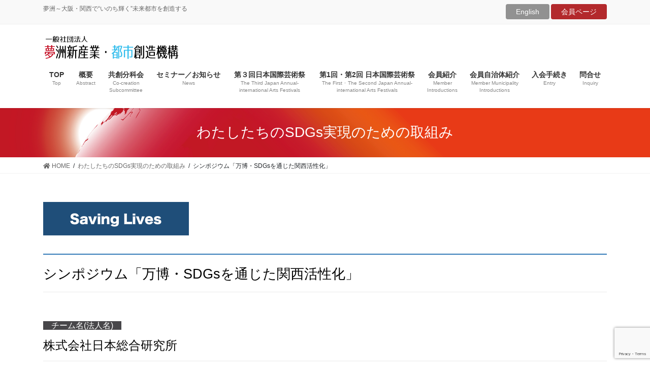

--- FILE ---
content_type: text/html; charset=UTF-8
request_url: https://yumeshimakikou.org/action/%E3%82%B7%E3%83%B3%E3%83%9D%E3%82%B8%E3%82%A6%E3%83%A0%E3%80%8C%E4%B8%87%E5%8D%9A%E3%83%BBsdgs%E3%82%92%E9%80%9A%E3%81%98%E3%81%9F%E9%96%A2%E8%A5%BF%E6%B4%BB%E6%80%A7%E5%8C%96%E3%80%8D/
body_size: 56611
content:
<!DOCTYPE html>
<html lang="ja">
<head>
<meta charset="utf-8">
<meta http-equiv="X-UA-Compatible" content="IE=edge">
<meta name="viewport" content="width=device-width, initial-scale=1">
		<!-- Global site tag (gtag.js) - Google Analytics -->
		<script async src="https://www.googletagmanager.com/gtag/js?id=G-QB9VR9KK3V"></script>
		<script>
		window.dataLayer = window.dataLayer || [];
		function gtag(){dataLayer.push(arguments);}
		gtag('js', new Date());
		gtag('config', 'G-QB9VR9KK3V');
		</script>
	<title>シンポジウム「万博・SDGsを通じた関西活性化」 | 一般社団法人夢洲新産業・都市創造機構</title>
<meta name='robots' content='max-image-preview:large' />
<link rel='dns-prefetch' href='//www.google.com' />
<link rel='dns-prefetch' href='//www.googletagmanager.com' />
<link rel='dns-prefetch' href='//s.w.org' />
<link rel="alternate" type="application/rss+xml" title="一般社団法人夢洲新産業・都市創造機構 &raquo; フィード" href="https://yumeshimakikou.org/feed/" />
<link rel="alternate" type="application/rss+xml" title="一般社団法人夢洲新産業・都市創造機構 &raquo; コメントフィード" href="https://yumeshimakikou.org/comments/feed/" />
<meta name="description" content="" />		<script type="text/javascript">
			window._wpemojiSettings = {"baseUrl":"https:\/\/s.w.org\/images\/core\/emoji\/13.1.0\/72x72\/","ext":".png","svgUrl":"https:\/\/s.w.org\/images\/core\/emoji\/13.1.0\/svg\/","svgExt":".svg","source":{"concatemoji":"https:\/\/yumeshimakikou.org\/wp-includes\/js\/wp-emoji-release.min.js?ver=5.8.12"}};
			!function(e,a,t){var n,r,o,i=a.createElement("canvas"),p=i.getContext&&i.getContext("2d");function s(e,t){var a=String.fromCharCode;p.clearRect(0,0,i.width,i.height),p.fillText(a.apply(this,e),0,0);e=i.toDataURL();return p.clearRect(0,0,i.width,i.height),p.fillText(a.apply(this,t),0,0),e===i.toDataURL()}function c(e){var t=a.createElement("script");t.src=e,t.defer=t.type="text/javascript",a.getElementsByTagName("head")[0].appendChild(t)}for(o=Array("flag","emoji"),t.supports={everything:!0,everythingExceptFlag:!0},r=0;r<o.length;r++)t.supports[o[r]]=function(e){if(!p||!p.fillText)return!1;switch(p.textBaseline="top",p.font="600 32px Arial",e){case"flag":return s([127987,65039,8205,9895,65039],[127987,65039,8203,9895,65039])?!1:!s([55356,56826,55356,56819],[55356,56826,8203,55356,56819])&&!s([55356,57332,56128,56423,56128,56418,56128,56421,56128,56430,56128,56423,56128,56447],[55356,57332,8203,56128,56423,8203,56128,56418,8203,56128,56421,8203,56128,56430,8203,56128,56423,8203,56128,56447]);case"emoji":return!s([10084,65039,8205,55357,56613],[10084,65039,8203,55357,56613])}return!1}(o[r]),t.supports.everything=t.supports.everything&&t.supports[o[r]],"flag"!==o[r]&&(t.supports.everythingExceptFlag=t.supports.everythingExceptFlag&&t.supports[o[r]]);t.supports.everythingExceptFlag=t.supports.everythingExceptFlag&&!t.supports.flag,t.DOMReady=!1,t.readyCallback=function(){t.DOMReady=!0},t.supports.everything||(n=function(){t.readyCallback()},a.addEventListener?(a.addEventListener("DOMContentLoaded",n,!1),e.addEventListener("load",n,!1)):(e.attachEvent("onload",n),a.attachEvent("onreadystatechange",function(){"complete"===a.readyState&&t.readyCallback()})),(n=t.source||{}).concatemoji?c(n.concatemoji):n.wpemoji&&n.twemoji&&(c(n.twemoji),c(n.wpemoji)))}(window,document,window._wpemojiSettings);
		</script>
		<style type="text/css">
img.wp-smiley,
img.emoji {
	display: inline !important;
	border: none !important;
	box-shadow: none !important;
	height: 1em !important;
	width: 1em !important;
	margin: 0 .07em !important;
	vertical-align: -0.1em !important;
	background: none !important;
	padding: 0 !important;
}
</style>
	<link rel='stylesheet' id='vkExUnit_common_style-css'  href='https://yumeshimakikou.org/wp-content/plugins/vk-all-in-one-expansion-unit/assets/css/vkExUnit_style.css?ver=9.71.0.27' type='text/css' media='all' />
<style id='vkExUnit_common_style-inline-css' type='text/css'>
:root {--ver_page_top_button_url:url(https://yumeshimakikou.org/wp-content/plugins/vk-all-in-one-expansion-unit/assets/images/to-top-btn-icon.svg);}@font-face {font-weight: normal;font-style: normal;font-family: "vk_sns";src: url("https://yumeshimakikou.org/wp-content/plugins/vk-all-in-one-expansion-unit/inc/sns/icons/fonts/vk_sns.eot?-bq20cj");src: url("https://yumeshimakikou.org/wp-content/plugins/vk-all-in-one-expansion-unit/inc/sns/icons/fonts/vk_sns.eot?#iefix-bq20cj") format("embedded-opentype"),url("https://yumeshimakikou.org/wp-content/plugins/vk-all-in-one-expansion-unit/inc/sns/icons/fonts/vk_sns.woff?-bq20cj") format("woff"),url("https://yumeshimakikou.org/wp-content/plugins/vk-all-in-one-expansion-unit/inc/sns/icons/fonts/vk_sns.ttf?-bq20cj") format("truetype"),url("https://yumeshimakikou.org/wp-content/plugins/vk-all-in-one-expansion-unit/inc/sns/icons/fonts/vk_sns.svg?-bq20cj#vk_sns") format("svg");}
</style>
<link rel='stylesheet' id='wp-block-library-css'  href='https://yumeshimakikou.org/wp-includes/css/dist/block-library/style.min.css?ver=5.8.12' type='text/css' media='all' />
<style id='wp-block-library-inline-css' type='text/css'>
.vk-cols--reverse{flex-direction:row-reverse}.vk-cols--hasbtn{margin-bottom:0}.vk-cols--hasbtn>.wp-block-column{position:relative;padding-bottom:3em;margin-bottom:var(--vk-margin-block-bottom)}.vk-cols--hasbtn>.wp-block-column>.wp-block-buttons,.vk-cols--hasbtn>.wp-block-column>.vk_button{position:absolute;bottom:0}.vk-cols--fit{margin-top:0;margin-bottom:0;justify-content:space-between}.vk-cols--fit>.wp-block-column *:last-child{margin-bottom:0}.vk-cols--fit>.wp-block-column>.wp-block-cover{margin-top:0}.vk-cols--fit.has-background{padding:0}@media(max-width: 599px){.vk-cols--fit:not(.has-background)>.wp-block-column:not(.has-background){padding-left:0 !important;padding-right:0 !important}}@media(min-width: 782px){.vk-cols--fit .block-editor-block-list__block.wp-block-column:not(:first-child),.vk-cols--fit .wp-block-column:not(:first-child){margin-left:0}}@media(min-width: 600px)and (max-width: 781px){.vk-cols--fit .wp-block-column:nth-child(2n){margin-left:0}.vk-cols--fit .wp-block-column:not(:only-child){flex-basis:50% !important}}.vk-cols--fit--gap1{gap:1px}@media(min-width: 600px)and (max-width: 781px){.vk-cols--fit--gap1 .wp-block-column:not(:only-child){flex-basis:calc(50% - 1px) !important}}.vk-cols--fit.vk-cols--grid>.block-editor-block-list__block,.vk-cols--fit.vk-cols--grid>.wp-block-column{flex-basis:50%}@media(max-width: 599px){.vk-cols--fit.vk-cols--grid.vk-cols--grid--alignfull>.wp-block-column:nth-child(2)>.wp-block-cover{width:100vw;margin-right:calc( ( 100% - 100vw ) / 2 );margin-left:calc( ( 100% - 100vw ) / 2 )}}@media(min-width: 600px){.vk-cols--fit.vk-cols--grid.vk-cols--grid--alignfull>.wp-block-column:nth-child(2)>.wp-block-cover{margin-right:calc( 100% - 50vw );width:50vw}}@media(min-width: 600px){.vk-cols--fit.vk-cols--grid.vk-cols--grid--alignfull.vk-cols--reverse>.wp-block-column:nth-child(2)>.wp-block-cover{margin-left:calc( 100% - 50vw )}}.vk-cols--menu h2,.vk-cols--menu h3,.vk-cols--menu h4,.vk-cols--menu h5{margin-bottom:.2em;text-shadow:#000 0 0 10px}.vk-cols--menu h2:first-child,.vk-cols--menu h3:first-child,.vk-cols--menu h4:first-child,.vk-cols--menu h5:first-child{margin-top:0}.vk-cols--menu p{margin-bottom:1rem;text-shadow:#000 0 0 10px}.vk-cols--menu .wp-block-cover__inner-container:last-child{margin-bottom:0}.vk-cols--fitbnrs .wp-block-column .wp-block-cover:hover img{filter:unset}.vk-cols--fitbnrs .wp-block-column .wp-block-cover:hover{background-color:unset}.vk-cols--fitbnrs .wp-block-cover__inner-container{position:absolute;height:100%;width:100%}.vk-cols--fitbnrs .vk_button{height:100%;margin:0}.vk-cols--fitbnrs .vk_button .btn{height:100%;width:100%;border:none;box-shadow:none;background-color:unset;transition:unset}.vk-cols--fitbnrs .vk_button .btn:hover{transition:unset}.vk-cols--fitbnrs .vk_button .btn:after{border:none}.vk-cols--fitbnrs .vk_button .vk_button_link_txt{width:100%;position:absolute;top:50%;left:50%;transform:translateY(-50%) translateX(-50%);font-size:2rem;text-shadow:#000 0 0 10px}.vk-cols--fitbnrs .vk_button .vk_button_link_subCaption{width:100%;position:absolute;top:calc( 50% + 2.2em );left:50%;transform:translateY(-50%) translateX(-50%);text-shadow:#000 0 0 10px}.vk-cols--media .wp-block-column:not(:first-child) .wp-block-image,.vk-cols--media .wp-block-column:not(:first-child) figure{margin-bottom:0}@media(min-width: 782px){.vk-cols--media .wp-block-column:not(:first-child){margin-left:3rem}.vk-cols--media.vk-cols--reverse .wp-block-column:not(:first-child){margin-right:3rem;margin-left:0}}@media(min-width: 600px)and (max-width: 781px){.vk-cols--media.vk-cols--reverse .wp-block-column:not(:first-child){margin-right:2rem;margin-left:0}}.vk-fit-map iframe{position:relative;margin-bottom:0;display:block;max-height:400px;width:100vw}.no-margin{margin:0}
</style>
<link rel='stylesheet' id='contact-form-7-css'  href='https://yumeshimakikou.org/wp-content/plugins/contact-form-7/includes/css/styles.css?ver=5.5.1' type='text/css' media='all' />
<link rel='stylesheet' id='contact-form-7-confirm-css'  href='https://yumeshimakikou.org/wp-content/plugins/contact-form-7-add-confirm/includes/css/styles.css?ver=5.1' type='text/css' media='all' />
<link rel='stylesheet' id='vk-swiper-style-css'  href='https://yumeshimakikou.org/wp-content/plugins/vk-blocks-pro/inc/vk-swiper/package/assets/css/swiper.min.css?ver=5.4.5' type='text/css' media='all' />
<link rel='stylesheet' id='set_vk_post_autor_css-css'  href='https://yumeshimakikou.org/wp-content/plugins/vk-post-author-display/css/vk-post-author.css?ver=1.18.7' type='text/css' media='all' />
<link rel='stylesheet' id='bootstrap-4-style-css'  href='https://yumeshimakikou.org/wp-content/themes/lightning-pro/library/bootstrap-4/css/bootstrap.min.css?ver=4.5.0' type='text/css' media='all' />
<link rel='stylesheet' id='lightning-common-style-css'  href='https://yumeshimakikou.org/wp-content/themes/lightning-pro/assets/css/common.css?ver=8.2.0' type='text/css' media='all' />
<style id='lightning-common-style-inline-css' type='text/css'>
/* vk-mobile-nav */:root {--vk-mobile-nav-menu-btn-bg-src: url("https://yumeshimakikou.org/wp-content/themes/lightning-pro/inc/vk-mobile-nav/package//images/vk-menu-btn-black.svg");--vk-mobile-nav-menu-btn-close-bg-src: url("https://yumeshimakikou.org/wp-content/themes/lightning-pro/inc/vk-mobile-nav/package//images/vk-menu-close-black.svg");--vk-menu-acc-icon-open-black-bg-src: url("https://yumeshimakikou.org/wp-content/themes/lightning-pro/inc/vk-mobile-nav/package//images/vk-menu-acc-icon-open-black.svg");--vk-menu-acc-icon-open-white-bg-src: url("https://yumeshimakikou.org/wp-content/themes/lightning-pro/inc/vk-mobile-nav/package//images/vk-menu-acc-icon-open-white.svg");--vk-menu-acc-icon-close-black-bg-src: url("https://yumeshimakikou.org/wp-content/themes/lightning-pro/inc/vk-mobile-nav/package//images/vk-menu-close-black.svg");--vk-menu-acc-icon-close-white-bg-src: url("https://yumeshimakikou.org/wp-content/themes/lightning-pro/inc/vk-mobile-nav/package//images/vk-menu-close-white.svg");}
</style>
<link rel='stylesheet' id='lightning-design-style-css'  href='https://yumeshimakikou.org/wp-content/themes/lightning-pro/design-skin/origin2/css/style.css?ver=8.2.0' type='text/css' media='all' />
<style id='lightning-design-style-inline-css' type='text/css'>
a { color:#337ab7; }
.tagcloud a:before { font-family: "Font Awesome 5 Free";content: "\f02b";font-weight: bold; }
/* page header */:root{--vk-page-header-url : url(https://yumeshimakikou.org/wp-content/uploads/headred-1.png);}@media ( max-width:575.98px ){:root{--vk-page-header-url : url(https://yumeshimakikou.org/wp-content/uploads/headred-1.png);}}.page-header{ position:relative;background: var(--vk-page-header-url, url(https://yumeshimakikou.org/wp-content/uploads/headred-1.png) ) no-repeat 50% center;background-size: cover;}
/* Font switch */.navbar-brand.siteHeader_logo{ font-family:"游ゴシック Medium","Yu Gothic Medium","游ゴシック体",YuGothic,"ヒラギノ角ゴ ProN W3", Hiragino Kaku Gothic ProN,sans-serif;font-display: swap;}.gMenu_name,.vk-mobile-nav .menu,.mobile-fix-nav-menu{ font-family:"游ゴシック Medium","Yu Gothic Medium","游ゴシック体",YuGothic,"ヒラギノ角ゴ ProN W3", Hiragino Kaku Gothic ProN,sans-serif;font-display: swap;}.gMenu_description{ font-family:"游ゴシック Medium","Yu Gothic Medium","游ゴシック体",YuGothic,"ヒラギノ角ゴ ProN W3", Hiragino Kaku Gothic ProN,sans-serif;font-display: swap;}h1,h2,h3,h4,h5,h6,dt,.page-header_pageTitle,.mainSection-title,.subSection-title,.veu_leadTxt,.lead{ font-family:"游ゴシック Medium","Yu Gothic Medium","游ゴシック体",YuGothic,"ヒラギノ角ゴ ProN W3", Hiragino Kaku Gothic ProN,sans-serif;font-display: swap;}body{ font-family:"游ゴシック Medium","Yu Gothic Medium","游ゴシック体",YuGothic,"ヒラギノ角ゴ ProN W3", Hiragino Kaku Gothic ProN,sans-serif;font-display: swap;}
.vk-campaign-text{background:#eab010;color:#fff;}.vk-campaign-text_btn,.vk-campaign-text_btn:link,.vk-campaign-text_btn:visited,.vk-campaign-text_btn:focus,.vk-campaign-text_btn:active{background:#fff;color:#4c4c4c;}.vk-campaign-text_btn:hover{background:#eab010;color:#fff;}.vk-campaign-text_link,.vk-campaign-text_link:link,.vk-campaign-text_link:hover,.vk-campaign-text_link:visited,.vk-campaign-text_link:active,.vk-campaign-text_link:focus{color:#fff;}
.media .media-body .media-heading a:hover { color:; }@media (min-width: 768px){.gMenu > li:before,.gMenu > li.menu-item-has-children::after { border-bottom-color: }.gMenu li li { background-color: }.gMenu li li a:hover { background-color:; }} /* @media (min-width: 768px) */h2,.mainSection-title { border-top-color:; }h3:after,.subSection-title:after { border-bottom-color:; }ul.page-numbers li span.page-numbers.current,.page-link dl .post-page-numbers.current { background-color:; }.pager li > a { border-color:;color:;}.pager li > a:hover { background-color:;color:#fff;}.siteFooter { border-top-color:; }dt { border-left-color:; }:root {--g_nav_main_acc_icon_open_url:url(https://yumeshimakikou.org/wp-content/themes/lightning-pro/inc/vk-mobile-nav/package/images/vk-menu-acc-icon-open-black.svg);--g_nav_main_acc_icon_close_url: url(https://yumeshimakikou.org/wp-content/themes/lightning-pro/inc/vk-mobile-nav/package/images/vk-menu-close-black.svg);--g_nav_sub_acc_icon_open_url: url(https://yumeshimakikou.org/wp-content/themes/lightning-pro/inc/vk-mobile-nav/package/images/vk-menu-acc-icon-open-white.svg);--g_nav_sub_acc_icon_close_url: url(https://yumeshimakikou.org/wp-content/themes/lightning-pro/inc/vk-mobile-nav/package/images/vk-menu-close-white.svg);}
</style>
<link rel='stylesheet' id='vk-blocks-build-css-css'  href='https://yumeshimakikou.org/wp-content/plugins/vk-blocks-pro/inc/vk-blocks/build/block-build.css?ver=1.16.2' type='text/css' media='all' />
<style id='vk-blocks-build-css-inline-css' type='text/css'>
:root {--vk_flow-arrow: url(https://yumeshimakikou.org/wp-content/plugins/vk-blocks-pro/inc/vk-blocks/images/arrow_bottom.svg);--vk_image-mask-wave01: url(https://yumeshimakikou.org/wp-content/plugins/vk-blocks-pro/inc/vk-blocks/images/wave01.svg);--vk_image-mask-wave02: url(https://yumeshimakikou.org/wp-content/plugins/vk-blocks-pro/inc/vk-blocks/images/wave02.svg);--vk_image-mask-wave03: url(https://yumeshimakikou.org/wp-content/plugins/vk-blocks-pro/inc/vk-blocks/images/wave03.svg);--vk_image-mask-wave04: url(https://yumeshimakikou.org/wp-content/plugins/vk-blocks-pro/inc/vk-blocks/images/wave04.svg);}

	:root {

		--vk-balloon-border-width:1px;

		--vk-balloon-speech-offset:-12px;
	}
	
</style>
<link rel='stylesheet' id='lightning-theme-style-css'  href='https://yumeshimakikou.org/wp-content/themes/lightning-pro-child/style.css?ver=8.2.0' type='text/css' media='all' />
<link rel='stylesheet' id='vk-media-posts-style-css'  href='https://yumeshimakikou.org/wp-content/themes/lightning-pro/inc/media-posts/package/css/media-posts.css?ver=1.2' type='text/css' media='all' />
<link rel='stylesheet' id='vk-font-awesome-css'  href='https://yumeshimakikou.org/wp-content/themes/lightning-pro/inc/font-awesome/package/versions/5/css/all.min.css?ver=5.13.0' type='text/css' media='all' />
<script type='text/javascript' src='https://yumeshimakikou.org/wp-includes/js/jquery/jquery.min.js?ver=3.6.0' id='jquery-core-js'></script>
<script type='text/javascript' src='https://yumeshimakikou.org/wp-includes/js/jquery/jquery-migrate.min.js?ver=3.3.2' id='jquery-migrate-js'></script>

<!-- Google アナリティクス スニペット (Site Kit が追加) -->
<script type='text/javascript' src='https://www.googletagmanager.com/gtag/js?id=GT-PHGJ6PN' id='google_gtagjs-js' async></script>
<script type='text/javascript' id='google_gtagjs-js-after'>
window.dataLayer = window.dataLayer || [];function gtag(){dataLayer.push(arguments);}
gtag('set', 'linker', {"domains":["yumeshimakikou.org"]} );
gtag("js", new Date());
gtag("set", "developer_id.dZTNiMT", true);
gtag("config", "GT-PHGJ6PN");
</script>

<!-- (ここまで) Google アナリティクス スニペット (Site Kit が追加) -->
<link rel="https://api.w.org/" href="https://yumeshimakikou.org/wp-json/" /><link rel="alternate" type="application/json" href="https://yumeshimakikou.org/wp-json/wp/v2/action/3147" /><link rel="EditURI" type="application/rsd+xml" title="RSD" href="https://yumeshimakikou.org/xmlrpc.php?rsd" />
<link rel="wlwmanifest" type="application/wlwmanifest+xml" href="https://yumeshimakikou.org/wp-includes/wlwmanifest.xml" /> 
<meta name="generator" content="WordPress 5.8.12" />
<link rel="canonical" href="https://yumeshimakikou.org/action/%e3%82%b7%e3%83%b3%e3%83%9d%e3%82%b8%e3%82%a6%e3%83%a0%e3%80%8c%e4%b8%87%e5%8d%9a%e3%83%bbsdgs%e3%82%92%e9%80%9a%e3%81%98%e3%81%9f%e9%96%a2%e8%a5%bf%e6%b4%bb%e6%80%a7%e5%8c%96%e3%80%8d/" />
<link rel='shortlink' href='https://yumeshimakikou.org/?p=3147' />
<link rel="alternate" type="application/json+oembed" href="https://yumeshimakikou.org/wp-json/oembed/1.0/embed?url=https%3A%2F%2Fyumeshimakikou.org%2Faction%2F%25e3%2582%25b7%25e3%2583%25b3%25e3%2583%259d%25e3%2582%25b8%25e3%2582%25a6%25e3%2583%25a0%25e3%2580%258c%25e4%25b8%2587%25e5%258d%259a%25e3%2583%25bbsdgs%25e3%2582%2592%25e9%2580%259a%25e3%2581%2598%25e3%2581%259f%25e9%2596%25a2%25e8%25a5%25bf%25e6%25b4%25bb%25e6%2580%25a7%25e5%258c%2596%25e3%2580%258d%2F" />
<link rel="alternate" type="text/xml+oembed" href="https://yumeshimakikou.org/wp-json/oembed/1.0/embed?url=https%3A%2F%2Fyumeshimakikou.org%2Faction%2F%25e3%2582%25b7%25e3%2583%25b3%25e3%2583%259d%25e3%2582%25b8%25e3%2582%25a6%25e3%2583%25a0%25e3%2580%258c%25e4%25b8%2587%25e5%258d%259a%25e3%2583%25bbsdgs%25e3%2582%2592%25e9%2580%259a%25e3%2581%2598%25e3%2581%259f%25e9%2596%25a2%25e8%25a5%25bf%25e6%25b4%25bb%25e6%2580%25a7%25e5%258c%2596%25e3%2580%258d%2F&#038;format=xml" />
<meta name="generator" content="Site Kit by Google 1.116.0" /><style id="lightning-color-custom-for-plugins" type="text/css">/* ltg theme common */.color_key_bg,.color_key_bg_hover:hover{background-color: #337ab7;}.color_key_txt,.color_key_txt_hover:hover{color: #337ab7;}.color_key_border,.color_key_border_hover:hover{border-color: #337ab7;}.color_key_dark_bg,.color_key_dark_bg_hover:hover{background-color: #2e6da4;}.color_key_dark_txt,.color_key_dark_txt_hover:hover{color: #2e6da4;}.color_key_dark_border,.color_key_dark_border_hover:hover{border-color: #2e6da4;}</style><!-- [ VK All in One Expansion Unit OGP ] -->
<meta property="og:site_name" content="一般社団法人夢洲新産業・都市創造機構" />
<meta property="og:url" content="https://yumeshimakikou.org/action/%e3%82%b7%e3%83%b3%e3%83%9d%e3%82%b8%e3%82%a6%e3%83%a0%e3%80%8c%e4%b8%87%e5%8d%9a%e3%83%bbsdgs%e3%82%92%e9%80%9a%e3%81%98%e3%81%9f%e9%96%a2%e8%a5%bf%e6%b4%bb%e6%80%a7%e5%8c%96%e3%80%8d/" />
<meta property="og:title" content="シンポジウム「万博・SDGsを通じた関西活性化」" />
<meta property="og:description" content="" />
<meta property="og:type" content="article" />
<meta property="og:image" content="https://yumeshimakikou.org/wp-content/uploads/2020/12/夢洲新産業都市創造機構ロゴ①-02-1024x204.png" />
<meta property="og:image:width" content="1024" />
<meta property="og:image:height" content="204" />
<!-- [ / VK All in One Expansion Unit OGP ] -->
<!-- [ VK All in One Expansion Unit twitter card ] -->
<meta name="twitter:card" content="summary_large_image">
<meta name="twitter:description" content="">
<meta name="twitter:title" content="シンポジウム「万博・SDGsを通じた関西活性化」">
<meta name="twitter:url" content="https://yumeshimakikou.org/action/%e3%82%b7%e3%83%b3%e3%83%9d%e3%82%b8%e3%82%a6%e3%83%a0%e3%80%8c%e4%b8%87%e5%8d%9a%e3%83%bbsdgs%e3%82%92%e9%80%9a%e3%81%98%e3%81%9f%e9%96%a2%e8%a5%bf%e6%b4%bb%e6%80%a7%e5%8c%96%e3%80%8d/">
	<meta name="twitter:image" content="https://yumeshimakikou.org/wp-content/uploads/2020/12/夢洲新産業都市創造機構ロゴ①-02-1024x204.png">
	<meta name="twitter:domain" content="yumeshimakikou.org">
	<!-- [ / VK All in One Expansion Unit twitter card ] -->
	<link rel="icon" href="https://yumeshimakikou.org/wp-content/uploads/2020/12/cropped-yume-1-32x32.jpg" sizes="32x32" />
<link rel="icon" href="https://yumeshimakikou.org/wp-content/uploads/2020/12/cropped-yume-1-192x192.jpg" sizes="192x192" />
<link rel="apple-touch-icon" href="https://yumeshimakikou.org/wp-content/uploads/2020/12/cropped-yume-1-180x180.jpg" />
<meta name="msapplication-TileImage" content="https://yumeshimakikou.org/wp-content/uploads/2020/12/cropped-yume-1-270x270.jpg" />
		<style type="text/css" id="wp-custom-css">
			#request_day {
						margin-right: 10px;
}
#request_time {
						width: 150px;
						display: inline-block;
						vertical-align:bottom;
						}

span.wpcf7-list-item {
display: block;
}
1
2
3
span.wpcf7-list-item {
display: block;
}

.Box {
  position: relative;
  width: 100%;
  height: 0;
  padding-top: 56.25%;
}
.Box iframe {
  position: absolute;
  top: 0;
  left: 0;
  width: 100%;
  height: 100%;
}

@media (min-width: 992px){
.wp-block-table.is-style-stripes {
    margin-left: calc(30% - 25vw);
    margin-right: calc(30% - 25vw);
}
.wp-block-table.action_list {
    margin-left: calc(30% - 25vw);
    margin-right: calc(30% - 25vw);
}
.wp-block-table.action_list  td{
    font-size: 18px;
}
.member-table {
    width: 100%;
    max-width: 400px;
    margin: auto;
} 
}

@media (min-width: 768px){
.col-md-2 {
    flex: 0 0 11.1111%;
    max-width: 11.1111%;
    padding-top: 1em;
}
}

@media (max-width: 767.9px){
.col-xs-4 {
    flex: 0 0 33.33333%;
    max-width: 33.33333%;
    padding-top: 5px;
    padding-right: 3px;
    padding-left: 3px;
}
.col-xs-6 {
    flex: 0 0 50%;
    max-width: 50%;
    padding-top: 5px;
    padding-right: 3px;
    padding-left: 3px;
}
}

.single-action-cat { 
    background-color: #48474a;
    color: #fff;
    padding: 0 1rem;
}

@media (max-width: 767.9px){
.sp-main-goal{
        text-align: center;
}
.sp-main-goal .wp-block-image {
    max-width: 30%;
    margin-right: auto;
    margin-left: auto;
}
}

.jimukyoku {
    margin-bottom: 0.1em;;
}

.member-table tr th{
    font-size: 1.3rem;
}

.member-logo-box {
    text-align:center;
    height: auto;
    width: 31%;
    margin: 1%;
}

.member-logo-box p {
    font-size:12px;
}

.member-logo-box a {
    color: #212529;
}

.member-logo-box img {
    max-height: 90px;
}

@media screen and (min-width: 768px) {
    .member-logo-box{
        width: 18%;
        margin: 8px 1%;
        font-size:12px;
    }
    .member-logo-box p {
        font-size:16px;
}
}

.logo-flex {
    display: flex;
    align-items: center;
    justify-content: center;
    height:90px;
}

.type-title-1 {
    color: #ffffff;
    font-size: 1.3rem;
    margin-bottom: 1rem;
    text-align: left;
    padding: 0.8rem 2rem;
    background: #9c251a;
}

.type-title-2 {
    color: #ffffff;
    font-size: 1.3rem;
    margin-bottom: 1rem;
    text-align: left;
    padding: 0.8rem 2rem;
    background: #3F562A;
}

.type-title-3 {
    color: #ffffff;
    font-size: 1.3rem;
    margin-bottom: 1rem;
    text-align: left;
    padding: 0.8rem 2rem;
    background: #7B611D;
}

.type-title-4 {
    color: #ffffff;
    font-size: 1.3rem;
    margin-bottom: 1rem;
    text-align: left;
    padding: 0.8rem 2rem;
    background: #4FAD5B;
}

.type-title-5 {
    color: #ffffff;
    font-size: 1.3rem;
    margin-bottom: 1rem;
    text-align: left;
    padding: 0.8rem 2rem;
    background: #4FADEB;
}

.nav-tabs {
    background: #E8EAED;
}

.tab-pane ul :first-child{
    margin-top: 1.5em;
    margin-bottom: 1.2em;
}

.tab-pane ul {
    margin-top: 0em;
    margin-bottom: 1.2em;
    padding-left: 0;
}

.tab-pane ul li {
    list-style-type: none;
    padding-bottom: 1rem;
    padding-left: 40px;
    border-bottom: 1px solid #E8EAED;
}

.tab-pane ul li a{
color: #212529;
}

.member-list-tab {
    margin-bottom: 5rem;
}

.headerTop li a:hover {
    background: 0 0;
    background-color: #5EB9E7;
    opacity: 0.7 !important;
}

.headerTop li {
	margin-left:3px;
}

.menu-item-6044 a {
    background-color: #B3292C;
    color: #FFFFFF !important;
    font-size: 14px !important;
    text-align: center;
    display: inline-block;
    border-radius: 4px;
    text-decoration: none;
    padding: 7px 20px !important;
    font-size: 75%;
    transition: all 0.2s;
}

.menu-item-5713 a {
    background-color: #919191;
    color: #FFFFFF !important;
    font-size: 14px !important;
    text-align: center;
    display: inline-block;
    border-radius: 4px;
    text-decoration: none;
    padding: 7px 20px !important;
    font-size: 75%;
    transition: all 0.2s;
}




		</style>
		
</head>
<body class="action-template-default single single-action postid-3147 wp-custom-logo post-name-%e3%82%b7%e3%83%b3%e3%83%9d%e3%82%b8%e3%82%a6%e3%83%a0%e3%80%8c%e4%b8%87%e5%8d%9a%e3%83%bbsdgs%e3%82%92%e9%80%9a%e3%81%98%e3%81%9f%e9%96%a2%e8%a5%bf%e6%b4%bb%e6%80%a7%e5%8c%96%e3%80%8d post-type-action vk-blocks bootstrap4 device-pc fa_v5_css mobile-fix-nav_enable">
<a class="skip-link screen-reader-text" href="#main">コンテンツに移動</a>
<a class="skip-link screen-reader-text" href="#vk-mobile-nav">ナビゲーションに移動</a>
<header class="siteHeader">
	<div class="headerTop" id="headerTop"><div class="container"><p class="headerTop_description">夢洲～大阪・関西で“いのち輝く”未来都市を創造する</p><nav class="menu-headertopnavigation-container"><ul id="menu-headertopnavigation" class="menu nav"><li id="menu-item-5713" class="menu-item menu-item-type-custom menu-item-object-custom menu-item-5713"><a href="https://en.yumeshimakikou.org/">English</a></li>
<li id="menu-item-6044" class="menu-item menu-item-type-post_type menu-item-object-page menu-item-6044"><a href="https://yumeshimakikou.org/member1/">会員ページ</a></li>
</ul></nav></div><!-- [ / .container ] --></div><!-- [ / #headerTop  ] -->	<div class="container siteHeadContainer">
		<div class="navbar-header">
						<p class="navbar-brand siteHeader_logo">
			<a href="https://yumeshimakikou.org/">
				<span><img src="https://yumeshimakikou.org/wp-content/uploads/2020/12/logo_2-1.png" alt="一般社団法人夢洲新産業・都市創造機構" /></span>
			</a>
			</p>
								</div>

		<div id="gMenu_outer" class="gMenu_outer"><nav class="menu-footernavigation-container"><ul id="menu-footernavigation" class="menu gMenu vk-menu-acc"><li id="menu-item-16305" class="menu-item menu-item-type-post_type menu-item-object-page menu-item-home"><a href="https://yumeshimakikou.org/"><strong class="gMenu_name">TOP</strong><span class="gMenu_description">Top</span></a></li>
<li id="menu-item-16274" class="menu-item menu-item-type-post_type menu-item-object-page"><a href="https://yumeshimakikou.org/about/"><strong class="gMenu_name">概要</strong><span class="gMenu_description">Abstract</span></a></li>
<li id="menu-item-28466" class="menu-item menu-item-type-post_type menu-item-object-page menu-item-has-children"><a href="https://yumeshimakikou.org/kyousou-bunkakai/"><strong class="gMenu_name">共創分科会</strong><span class="gMenu_description">Co-creation Subcommittee</span></a>
<ul class="sub-menu">
	<li id="menu-item-28476" class="menu-item menu-item-type-post_type menu-item-object-page"><a href="https://yumeshimakikou.org/kyousou-bunkakai/">共創分科会</a></li>
	<li id="menu-item-28467" class="menu-item menu-item-type-post_type menu-item-object-page"><a href="https://yumeshimakikou.org/bunkakai01/">高付加価値（ラグジュアリー）ツーリズム 共創分科会</a></li>
	<li id="menu-item-28472" class="menu-item menu-item-type-post_type menu-item-object-page"><a href="https://yumeshimakikou.org/bunkakai02/">ブルーエコノミー 共創分科会</a></li>
	<li id="menu-item-28470" class="menu-item menu-item-type-post_type menu-item-object-page"><a href="https://yumeshimakikou.org/bunkakai03/">アート・デザイン・サイエンス・テクノロジー 共創分科会</a></li>
	<li id="menu-item-28474" class="menu-item menu-item-type-post_type menu-item-object-page"><a href="https://yumeshimakikou.org/bunkakai04/">公式参加国 共創分科会</a></li>
	<li id="menu-item-28468" class="menu-item menu-item-type-post_type menu-item-object-page"><a href="https://yumeshimakikou.org/bunkakai05/">大阪IR（統合型リゾート）＆ベイエリア 共創分科会</a></li>
	<li id="menu-item-28473" class="menu-item menu-item-type-post_type menu-item-object-page"><a href="https://yumeshimakikou.org/bunkakai06/">ライフサイエンス・ウェルビーイング 共創分科会</a></li>
	<li id="menu-item-28471" class="menu-item menu-item-type-post_type menu-item-object-page"><a href="https://yumeshimakikou.org/bunkakai07/">スタートアップ 共創分科会</a></li>
	<li id="menu-item-28469" class="menu-item menu-item-type-post_type menu-item-object-page"><a href="https://yumeshimakikou.org/bunkakai08/">AI・アバター 共創社会分科会</a></li>
</ul>
</li>
<li id="menu-item-16265" class="menu-item menu-item-type-post_type menu-item-object-page menu-item-has-children"><a href="https://yumeshimakikou.org/column/"><strong class="gMenu_name">セミナー／お知らせ</strong><span class="gMenu_description">News</span></a>
<ul class="sub-menu">
	<li id="menu-item-16280" class="menu-item menu-item-type-post_type menu-item-object-page"><a href="https://yumeshimakikou.org/seminar/">セミナー</a></li>
	<li id="menu-item-16267" class="menu-item menu-item-type-post_type menu-item-object-page"><a href="https://yumeshimakikou.org/notices/">お知らせ</a></li>
</ul>
</li>
<li id="menu-item-20531" class="menu-item menu-item-type-post_type menu-item-object-page menu-item-has-children"><a href="https://yumeshimakikou.org/jiaf2025-top/"><strong class="gMenu_name">第３回日本国際芸術祭</strong><span class="gMenu_description">The Third Japan Annual-international Arts Festivals</span></a>
<ul class="sub-menu">
	<li id="menu-item-20534" class="menu-item menu-item-type-post_type menu-item-object-page"><a href="https://yumeshimakikou.org/jiaf2025-top/">第３回日本国際芸術祭 TOP</a></li>
	<li id="menu-item-20530" class="menu-item menu-item-type-post_type menu-item-object-page"><a href="https://yumeshimakikou.org/jiaf2025-about/">第３回日本国際芸術祭 ABOUT</a></li>
	<li id="menu-item-25298" class="menu-item menu-item-type-post_type menu-item-object-page"><a href="https://yumeshimakikou.org/jiaf2025-special/">第３回日本国際芸術祭 特別協力</a></li>
	<li id="menu-item-20532" class="menu-item menu-item-type-post_type menu-item-object-page"><a href="https://yumeshimakikou.org/jiaf-intellectual/">日本国際芸術祭 有識者委員会</a></li>
	<li id="menu-item-24585" class="menu-item menu-item-type-post_type menu-item-object-page"><a href="https://yumeshimakikou.org/jiaf2025-eventnew/">第３回日本国際芸術祭 EVENT</a></li>
	<li id="menu-item-20528" class="menu-item menu-item-type-post_type menu-item-object-page"><a href="https://yumeshimakikou.org/jiaf2025-venue/">第３回日本国際芸術祭 VENUE</a></li>
	<li id="menu-item-20533" class="menu-item menu-item-type-post_type menu-item-object-page"><a href="https://yumeshimakikou.org/jiaf2025_renkei/">第３回日本国際芸術祭 連携のご案内</a></li>
	<li id="menu-item-24987" class="menu-item menu-item-type-post_type menu-item-object-page"><a href="https://yumeshimakikou.org/jiaf2025-pamphlet/">第３回日本国際芸術祭 パンフレット</a></li>
	<li id="menu-item-30893" class="menu-item menu-item-type-post_type menu-item-object-page"><a href="https://yumeshimakikou.org/jiaf2025-report/">第３回日本国際芸術祭 開催報告</a></li>
	<li id="menu-item-20527" class="menu-item menu-item-type-post_type menu-item-object-page"><a href="https://yumeshimakikou.org/jiaf2025-downloads/">第３回日本国際芸術祭 各種資料ダウンロード</a></li>
</ul>
</li>
<li id="menu-item-16289" class="menu-item menu-item-type-post_type menu-item-object-page menu-item-has-children"><a href="https://yumeshimakikou.org/jiaf2023/"><strong class="gMenu_name">第1回・第2回 日本国際芸術祭</strong><span class="gMenu_description">The First ･ The Second Japan Annual-international Arts Festivals</span></a>
<ul class="sub-menu">
	<li id="menu-item-19193" class="menu-item menu-item-type-post_type menu-item-object-page"><a href="https://yumeshimakikou.org/jiaf2023/">第1回 日本国際芸術祭　TOP</a></li>
	<li id="menu-item-19192" class="menu-item menu-item-type-post_type menu-item-object-page"><a href="https://yumeshimakikou.org/jiaf2024/">第2回 日本国際芸術祭　TOP</a></li>
</ul>
</li>
<li id="menu-item-16271" class="menu-item menu-item-type-post_type menu-item-object-page"><a href="https://yumeshimakikou.org/member_introduction/"><strong class="gMenu_name">会員紹介</strong><span class="gMenu_description">Member Introductions</span></a></li>
<li id="menu-item-16272" class="menu-item menu-item-type-post_type menu-item-object-page"><a href="https://yumeshimakikou.org/jichitai_introduction/"><strong class="gMenu_name">会員自治体紹介</strong><span class="gMenu_description">Member Municipality Introductions</span></a></li>
<li id="menu-item-16278" class="menu-item menu-item-type-post_type menu-item-object-page"><a href="https://yumeshimakikou.org/entry/"><strong class="gMenu_name">入会手続き</strong><span class="gMenu_description">Entry</span></a></li>
<li id="menu-item-16338" class="menu-item menu-item-type-post_type menu-item-object-page"><a href="https://yumeshimakikou.org/contact/"><strong class="gMenu_name">問合せ</strong><span class="gMenu_description">Inquiry</span></a></li>
</ul></nav></div>	</div>
	</header>

<div class="section page-header"><div class="container"><div class="row"><div class="col-md-12">
<div class="page-header_pageTitle">
わたしたちのSDGs実現のための取組み</div>
</div></div></div></div><!-- [ /.page-header ] -->


<!-- [ .breadSection ] --><div class="section breadSection"><div class="container"><div class="row"><ol class="breadcrumb" itemtype="http://schema.org/BreadcrumbList"><li id="panHome" itemprop="itemListElement" itemscope itemtype="http://schema.org/ListItem"><a itemprop="item" href="https://yumeshimakikou.org/"><span itemprop="name"><i class="fa fa-home"></i> HOME</span></a></li><li itemprop="itemListElement" itemscope itemtype="http://schema.org/ListItem"><a itemprop="item" href="https://yumeshimakikou.org/action/"><span itemprop="name">わたしたちのSDGs実現のための取組み</span></a></li><li><span>シンポジウム「万博・SDGsを通じた関西活性化」</span></li></ol></div></div></div><!-- [ /.breadSection ] -->

<div class="section siteContent">
<div class="container">
<div class="row">

	<div class="col mainSection mainSection-col-one" id="main" role="main">
				
			<article id="post-3147" class="post-3147 action type-action status-publish has-post-thumbnail hentry">

					
					<div class="entry-body">
						<figure class="wp-block-image size-large">
															<img loading="lazy" width="287" height="66" src="https://yumeshimakikou.org/wp-content/themes/lightning-pro-child/assets/images/Saving Lives.png" />
								
						</figure>
						<div style="height:20px" aria-hidden="true" class="wp-block-spacer"></div>
						<div class="wp-block-vk-blocks-heading action-name">
							<div class="vk_heading vk_heading-style-default" style="margin-bottom:2.5rem">
								<h2 style="color:#000000;font-size:1.7rem;margin-bottom:2rem" class="vk_heading_title vk_heading_title-style-default">
									<span>シンポジウム「万博・SDGsを通じた関西活性化」</span></h2>
							</div>
						</div>



						<div class="wp-block-columns" style="border-bottom: 1px solid #e9e9e9;">
							<div class="wp-block-column" style="flex-basis:100%">
								<div class="wp-block-vk-blocks-heading team"><div class="vk_heading vk_heading-style-plain">
									<h5 style="color:#000000;font-size:1rem;margin-bottom:1rem; margin-top: 1rem;" class="vk_heading_title vk_heading_title-style-default"><span class="single-action-cat">チーム名(法人名)</span></h5>
									<h2 style="color:#000000;font-size:1.5rem;margin-bottom:1rem;margin-top: 0.4rem;" class="vk_heading_title vk_heading_title-style-plain"><span>株式会社日本総合研究所</span></h2>
								</div></div>
							</div>
						</div>



						<div class="wp-block-columns" style="padding-top: 1.75em;">
							<div class="wp-block-column sp-main-goal" style="flex-basis:40%">
								<div class="wp-block-vk-blocks-heading"><div class="vk_heading vk_heading-style-default">
									<h5 style="color:#000000;font-size:0.85em;margin-bottom:1rem" class="vk_heading_title vk_heading_title-style-default"><span class="single-action-cat">メイン SDGsゴール</span></h5>
								</div></div>



								<figure class="wp-block-image size-thumbnail">
																			<img loading="lazy" width="150" height="150" style="padding-top: 0.2em;" src="https://yumeshimakikou.org/wp-content/themes/lightning-pro-child/assets/images/sdg_icon_09_ja_2.png" />
																	</figure>
							</div>



							<div class="wp-block-column" style="flex-basis:60%">
								<div class="wp-block-vk-blocks-heading"><div class="vk_heading vk_heading-style-default"><h4 style="color:#000000;font-size:0.85em;margin-bottom:1rem" class="vk_heading_title vk_heading_title-style-default"><span class="single-action-cat">&nbsp;&nbsp;サブ SDGsゴール&nbsp;</span></h4></div>
								</div>



								<div class="wp-block-columns">
									<div class="wp-block-column sp-sub-goal">
										<figure class="wp-block-image size-thumbnail">
																																		<img loading="lazy" width="150" height="150" style="padding-top: 0.2em;" src="https://yumeshimakikou.org/wp-content/themes/lightning-pro-child/assets/images/sdg_icon_01_ja_2.png" />
																																													<img loading="lazy" width="150" height="150" style="padding-top: 0.2em;" src="https://yumeshimakikou.org/wp-content/themes/lightning-pro-child/assets/images/sdg_icon_03_ja_2.png" />
																																													
												
																							<img loading="lazy" width="150" height="150" style="padding-top: 0.2em;" src="https://yumeshimakikou.org/wp-content/themes/lightning-pro-child/assets/images/sdg_icon_08_ja_2.png" />
																							
												
												
																							
												
												
												
																					</figure>
									</div>
								</div>
							</div>
						</div>



						<div class="wp-block-image">
							<figure class="aligncenter size-full is-resized">
																<img  loading="lazy" src="https://yumeshimakikou.org/wp-content/uploads/2021/07/9CoOEBuQ.png" />
															</figure>
						</div>

						<p style="border-bottom: 1px solid #e9e9e9;padding-bottom: 2em;">これまでもパンデミックは世界に地殻変動をもたらしてきましたが、今回の新型コロナによっても世界は大きく変化するとみられます。ポストコロナの社会の在り方を模索している今こそ、持続可能な社会・経済を目指す必要があり、その道筋の一つがSDGｓ（持続可能な開発目標）です。​<br />
来たる2025年に開催される大阪・関西万博においても、SDGｓが達成される社会の実現を目指しています。今こそ、万博のテーマである「いのち輝く未来社会のデザイン」を基軸に、ポストコロナの世界がSDGｓ達成社会であることを訴えかけていく必要があります。大阪・関西がSDGs先端地域となり、世界に輝く都市圏となるために何が必要か、その中で万博が果たす役割が何かを考えることが求められています。​<br />
そこで本シンポジウムでは、ポストコロナの世界を展望したうえで、SDGｓの達成、万博の成功、万博を活かした関西活性化について、様々な分野から有識者をお招きし、議論を深めました。<br />
<br />
シンポジウムレポート<br />
https://www.jri.co.jp/page.jsp?id=37091<br />
【お問合せ番号：0006】</p>

												  <div class="Box">
						    <iframe title="日本総研シンポジウム「万博・SDGsを通じた関西活性化」" width="1140" height="641" src="https://www.youtube.com/embed/9wygGk-9nbo?feature=oembed" frameborder="0" allow="accelerometer; autoplay; clipboard-write; encrypted-media; gyroscope; picture-in-picture; web-share" referrerpolicy="strict-origin-when-cross-origin" allowfullscreen></iframe>						  </div>
						
						

						<div class="wp-block-vk-blocks-heading info-title" style="padding-top: 2em;">
							<div class="vk_heading vk_heading-style-default">
								<h4 style="color:#000000;font-size:1.5rem;margin-bottom:1rem" class="vk_heading_title vk_heading_title-style-default">
									<span>お問い合わせ</span>
								</h4>
							</div>
						</div>

						<p class="jimukyoku">事務局</p>
						<p class="mail"><a href="mailto:iinfo@yumeshimakikou.com">info@yumeshimakikou.com</a></p>
						<!--entry-body-->
					</div>

			</article>

					</div><!-- [ /.mainSection ] -->

	

</div><!-- [ /.row ] -->
</div><!-- [ /.container ] -->
</div><!-- [ /.siteContent ] -->



<footer class="section siteFooter">
					<div class="container sectionBox footerWidget">
			<div class="row">
				<div class="col-md-4"><aside class="widget widget_wp_widget_vkexunit_profile" id="wp_widget_vkexunit_profile-3">
<div class="veu_profile">
<div class="profile" >
<div class="media_outer media_left" style="width:300px;"><img class="profile_media" src="https://yumeshimakikou.org/wp-content/uploads/2020/12/logo_2.png" alt="logo_2" /></div><p class="profile_text">〒530-0001<br />
大阪市北区梅田3丁目4番5号 毎日新聞ビル8F <br />
電話番号 ：06-6136-8803<br />
メール　：info@yumeshimakikou.com</p>

<ul class="sns_btns">
<li class="youtube_btn"><a href="https://www.youtube.com/channel/UCsVu2UrfZjEmpu6jZPdxxLA" target="_blank" class="bg_fill"><i class="fab fa-youtube icon"></i></a></li><li class="instagram_btn"><a href="https://www.instagram.com/yumeshimakikou/?hl=ja" target="_blank" class="bg_fill"><i class="fab fa-instagram icon"></i></a></li></ul>

</div>
<!-- / .site-profile -->
</div>
</aside><aside class="widget_text widget widget_custom_html" id="custom_html-3"><h1 class="widget-title subSection-title">事務局</h1><div class="textwidget custom-html-widget"><a href="http://www.kenkotoshi.com/"　target="_blank"><img src="https://yumeshimakikou.org/wp-content/uploads/2020/12/健康都市バナー.jpg"　alt="健康都市デザイン研究所" title="健康都市デザイン研究所" width="250"/></a>
</div></aside></div><div class="col-md-4"></div><div class="col-md-4"></div>			</div>
		</div>
	
	
	<div class="container sectionBox copySection text-center">
			<p>Copyright &copy; 一般社団法人夢洲新産業・都市創造機構 All Rights Reserved.</p>	</div>
</footer>
<a href="#top" id="page_top" class="page_top_btn">PAGE TOP</a><div id="vk-mobile-nav-menu-btn" class="vk-mobile-nav-menu-btn">MENU</div><div class="vk-mobile-nav" id="vk-mobile-nav"><nav class="global-nav" role="navigation"><ul id="menu-footernavigation-1" class="vk-menu-acc  menu"><li id="menu-item-16305" class="menu-item menu-item-type-post_type menu-item-object-page menu-item-home menu-item-16305"><a href="https://yumeshimakikou.org/">TOP</a></li>
<li id="menu-item-16274" class="menu-item menu-item-type-post_type menu-item-object-page menu-item-16274"><a href="https://yumeshimakikou.org/about/">概要</a></li>
<li id="menu-item-28466" class="menu-item menu-item-type-post_type menu-item-object-page menu-item-has-children menu-item-28466"><a href="https://yumeshimakikou.org/kyousou-bunkakai/">共創分科会</a>
<ul class="sub-menu">
	<li id="menu-item-28476" class="menu-item menu-item-type-post_type menu-item-object-page menu-item-28476"><a href="https://yumeshimakikou.org/kyousou-bunkakai/">共創分科会</a></li>
	<li id="menu-item-28467" class="menu-item menu-item-type-post_type menu-item-object-page menu-item-28467"><a href="https://yumeshimakikou.org/bunkakai01/">高付加価値（ラグジュアリー）ツーリズム 共創分科会</a></li>
	<li id="menu-item-28472" class="menu-item menu-item-type-post_type menu-item-object-page menu-item-28472"><a href="https://yumeshimakikou.org/bunkakai02/">ブルーエコノミー 共創分科会</a></li>
	<li id="menu-item-28470" class="menu-item menu-item-type-post_type menu-item-object-page menu-item-28470"><a href="https://yumeshimakikou.org/bunkakai03/">アート・デザイン・サイエンス・テクノロジー 共創分科会</a></li>
	<li id="menu-item-28474" class="menu-item menu-item-type-post_type menu-item-object-page menu-item-28474"><a href="https://yumeshimakikou.org/bunkakai04/">公式参加国 共創分科会</a></li>
	<li id="menu-item-28468" class="menu-item menu-item-type-post_type menu-item-object-page menu-item-28468"><a href="https://yumeshimakikou.org/bunkakai05/">大阪IR（統合型リゾート）＆ベイエリア 共創分科会</a></li>
	<li id="menu-item-28473" class="menu-item menu-item-type-post_type menu-item-object-page menu-item-28473"><a href="https://yumeshimakikou.org/bunkakai06/">ライフサイエンス・ウェルビーイング 共創分科会</a></li>
	<li id="menu-item-28471" class="menu-item menu-item-type-post_type menu-item-object-page menu-item-28471"><a href="https://yumeshimakikou.org/bunkakai07/">スタートアップ 共創分科会</a></li>
	<li id="menu-item-28469" class="menu-item menu-item-type-post_type menu-item-object-page menu-item-28469"><a href="https://yumeshimakikou.org/bunkakai08/">AI・アバター 共創社会分科会</a></li>
</ul>
</li>
<li id="menu-item-16265" class="menu-item menu-item-type-post_type menu-item-object-page menu-item-has-children menu-item-16265"><a href="https://yumeshimakikou.org/column/">セミナー／お知らせ</a>
<ul class="sub-menu">
	<li id="menu-item-16280" class="menu-item menu-item-type-post_type menu-item-object-page menu-item-16280"><a href="https://yumeshimakikou.org/seminar/">セミナー</a></li>
	<li id="menu-item-16267" class="menu-item menu-item-type-post_type menu-item-object-page menu-item-16267"><a href="https://yumeshimakikou.org/notices/">お知らせ</a></li>
</ul>
</li>
<li id="menu-item-20531" class="menu-item menu-item-type-post_type menu-item-object-page menu-item-has-children menu-item-20531"><a href="https://yumeshimakikou.org/jiaf2025-top/">第３回日本国際芸術祭</a>
<ul class="sub-menu">
	<li id="menu-item-20534" class="menu-item menu-item-type-post_type menu-item-object-page menu-item-20534"><a href="https://yumeshimakikou.org/jiaf2025-top/">第３回日本国際芸術祭 TOP</a></li>
	<li id="menu-item-20530" class="menu-item menu-item-type-post_type menu-item-object-page menu-item-20530"><a href="https://yumeshimakikou.org/jiaf2025-about/">第３回日本国際芸術祭 ABOUT</a></li>
	<li id="menu-item-25298" class="menu-item menu-item-type-post_type menu-item-object-page menu-item-25298"><a href="https://yumeshimakikou.org/jiaf2025-special/">第３回日本国際芸術祭 特別協力</a></li>
	<li id="menu-item-20532" class="menu-item menu-item-type-post_type menu-item-object-page menu-item-20532"><a href="https://yumeshimakikou.org/jiaf-intellectual/">日本国際芸術祭 有識者委員会</a></li>
	<li id="menu-item-24585" class="menu-item menu-item-type-post_type menu-item-object-page menu-item-24585"><a href="https://yumeshimakikou.org/jiaf2025-eventnew/">第３回日本国際芸術祭 EVENT</a></li>
	<li id="menu-item-20528" class="menu-item menu-item-type-post_type menu-item-object-page menu-item-20528"><a href="https://yumeshimakikou.org/jiaf2025-venue/">第３回日本国際芸術祭 VENUE</a></li>
	<li id="menu-item-20533" class="menu-item menu-item-type-post_type menu-item-object-page menu-item-20533"><a href="https://yumeshimakikou.org/jiaf2025_renkei/">第３回日本国際芸術祭 連携のご案内</a></li>
	<li id="menu-item-24987" class="menu-item menu-item-type-post_type menu-item-object-page menu-item-24987"><a href="https://yumeshimakikou.org/jiaf2025-pamphlet/">第３回日本国際芸術祭 パンフレット</a></li>
	<li id="menu-item-30893" class="menu-item menu-item-type-post_type menu-item-object-page menu-item-30893"><a href="https://yumeshimakikou.org/jiaf2025-report/">第３回日本国際芸術祭 開催報告</a></li>
	<li id="menu-item-20527" class="menu-item menu-item-type-post_type menu-item-object-page menu-item-20527"><a href="https://yumeshimakikou.org/jiaf2025-downloads/">第３回日本国際芸術祭 各種資料ダウンロード</a></li>
</ul>
</li>
<li id="menu-item-16289" class="menu-item menu-item-type-post_type menu-item-object-page menu-item-has-children menu-item-16289"><a href="https://yumeshimakikou.org/jiaf2023/">第1回・第2回 日本国際芸術祭</a>
<ul class="sub-menu">
	<li id="menu-item-19193" class="menu-item menu-item-type-post_type menu-item-object-page menu-item-19193"><a href="https://yumeshimakikou.org/jiaf2023/">第1回 日本国際芸術祭　TOP</a></li>
	<li id="menu-item-19192" class="menu-item menu-item-type-post_type menu-item-object-page menu-item-19192"><a href="https://yumeshimakikou.org/jiaf2024/">第2回 日本国際芸術祭　TOP</a></li>
</ul>
</li>
<li id="menu-item-16271" class="menu-item menu-item-type-post_type menu-item-object-page menu-item-16271"><a href="https://yumeshimakikou.org/member_introduction/">会員紹介</a></li>
<li id="menu-item-16272" class="menu-item menu-item-type-post_type menu-item-object-page menu-item-16272"><a href="https://yumeshimakikou.org/jichitai_introduction/">会員自治体紹介</a></li>
<li id="menu-item-16278" class="menu-item menu-item-type-post_type menu-item-object-page menu-item-16278"><a href="https://yumeshimakikou.org/entry/">入会手続き</a></li>
<li id="menu-item-16338" class="menu-item menu-item-type-post_type menu-item-object-page menu-item-16338"><a href="https://yumeshimakikou.org/contact/">問合せ</a></li>
</ul></nav></div>			<nav class="mobile-fix-nav" style="background-color: #FFF;">

				
								<ul class="mobile-fix-nav-menu">

						<li><a href="https://yumeshimakikou.org"  style="color: #100f6d;">
		            <span class="link-icon"><i class="fas fa-home"></i></span>HOME</a></li><li><a href="https://goo.gl/maps/epxcipDXVWBuMzQ77"  target="_blank" style="color: #100f6d;">
		            <span class="link-icon"><i class="fas fa-map-marker-alt"></i></span>アクセス</a></li><li><a href="mailto:info@yumeshimakikou.com"  target="_blank" style="color: #100f6d;">
		            <span class="link-icon"><i class="fas fa-envelope"></i></span>Mail</a></li>
				</ul>
							  </nav>

			<script type='text/javascript' src='https://yumeshimakikou.org/wp-includes/js/dist/vendor/regenerator-runtime.min.js?ver=0.13.7' id='regenerator-runtime-js'></script>
<script type='text/javascript' src='https://yumeshimakikou.org/wp-includes/js/dist/vendor/wp-polyfill.min.js?ver=3.15.0' id='wp-polyfill-js'></script>
<script type='text/javascript' id='contact-form-7-js-extra'>
/* <![CDATA[ */
var wpcf7 = {"api":{"root":"https:\/\/yumeshimakikou.org\/wp-json\/","namespace":"contact-form-7\/v1"}};
/* ]]> */
</script>
<script type='text/javascript' src='https://yumeshimakikou.org/wp-content/plugins/contact-form-7/includes/js/index.js?ver=5.5.1' id='contact-form-7-js'></script>
<script type='text/javascript' src='https://yumeshimakikou.org/wp-includes/js/jquery/jquery.form.min.js?ver=4.3.0' id='jquery-form-js'></script>
<script type='text/javascript' src='https://yumeshimakikou.org/wp-content/plugins/contact-form-7-add-confirm/includes/js/scripts.js?ver=5.1' id='contact-form-7-confirm-js'></script>
<script type='text/javascript' src='https://yumeshimakikou.org/wp-includes/js/clipboard.min.js?ver=5.8.12' id='clipboard-js'></script>
<script type='text/javascript' src='https://yumeshimakikou.org/wp-content/plugins/vk-all-in-one-expansion-unit/inc/sns//assets/js/copy-button.js' id='copy-button-js'></script>
<script type='text/javascript' src='https://yumeshimakikou.org/wp-content/plugins/vk-all-in-one-expansion-unit/inc/smooth-scroll/js/smooth-scroll.min.js?ver=9.71.0.27' id='smooth-scroll-js-js'></script>
<script type='text/javascript' id='vkExUnit_master-js-js-extra'>
/* <![CDATA[ */
var vkExOpt = {"ajax_url":"https:\/\/yumeshimakikou.org\/wp-admin\/admin-ajax.php","hatena_entry":"https:\/\/yumeshimakikou.org\/wp-json\/vk_ex_unit\/v1\/hatena_entry\/","facebook_entry":"https:\/\/yumeshimakikou.org\/wp-json\/vk_ex_unit\/v1\/facebook_entry\/","facebook_count_enable":"","entry_count":"1","entry_from_post":""};
/* ]]> */
</script>
<script type='text/javascript' src='https://yumeshimakikou.org/wp-content/plugins/vk-all-in-one-expansion-unit/assets/js/all.min.js?ver=9.71.0.27' id='vkExUnit_master-js-js'></script>
<script type='text/javascript' src='https://yumeshimakikou.org/wp-content/plugins/vk-blocks-pro/inc/vk-swiper/package/assets/js/swiper.min.js?ver=5.4.5' id='vk-swiper-script-js'></script>
<script type='text/javascript' src='https://yumeshimakikou.org/wp-content/plugins/vk-blocks-pro/inc/vk-blocks/build/vk-accordion.min.js?ver=1.16.2' id='vk-blocks-accordion-js'></script>
<script type='text/javascript' src='https://yumeshimakikou.org/wp-content/plugins/vk-blocks-pro/inc/vk-blocks/build/vk-faq2.min.js?ver=1.16.2' id='vk-blocks-faq2-js'></script>
<script type='text/javascript' src='https://yumeshimakikou.org/wp-content/plugins/vk-blocks-pro/inc/vk-blocks/build/vk-animation.min.js?ver=1.16.2' id='vk-blocks-animation-js'></script>
<script type='text/javascript' src='https://yumeshimakikou.org/wp-content/plugins/vk-blocks-pro/inc/vk-blocks/build/vk-slider.min.js?ver=1.16.2' id='vk-blocks-slider-js'></script>
<script type='text/javascript' id='lightning-js-js-extra'>
/* <![CDATA[ */
var lightningOpt = {"header_scrool":"1"};
/* ]]> */
</script>
<script type='text/javascript' src='https://yumeshimakikou.org/wp-content/themes/lightning-pro/assets/js/lightning.min.js?ver=8.2.0' id='lightning-js-js'></script>
<script type='text/javascript' src='https://yumeshimakikou.org/wp-content/themes/lightning-pro/library/bootstrap-4/js/bootstrap.min.js?ver=4.5.0' id='bootstrap-4-js-js'></script>
<script type='text/javascript' src='https://www.google.com/recaptcha/api.js?render=6LelGTcpAAAAAHFeNnElKlPVZ-_f0pT9vSWo3Hwu&#038;ver=3.0' id='google-recaptcha-js'></script>
<script type='text/javascript' id='wpcf7-recaptcha-js-extra'>
/* <![CDATA[ */
var wpcf7_recaptcha = {"sitekey":"6LelGTcpAAAAAHFeNnElKlPVZ-_f0pT9vSWo3Hwu","actions":{"homepage":"homepage","contactform":"contactform"}};
/* ]]> */
</script>
<script type='text/javascript' src='https://yumeshimakikou.org/wp-content/plugins/contact-form-7/modules/recaptcha/index.js?ver=5.5.1' id='wpcf7-recaptcha-js'></script>
<script type='text/javascript' src='https://yumeshimakikou.org/wp-includes/js/wp-embed.min.js?ver=5.8.12' id='wp-embed-js'></script>
</body>
</html>


--- FILE ---
content_type: text/html; charset=utf-8
request_url: https://www.google.com/recaptcha/api2/anchor?ar=1&k=6LelGTcpAAAAAHFeNnElKlPVZ-_f0pT9vSWo3Hwu&co=aHR0cHM6Ly95dW1lc2hpbWFraWtvdS5vcmc6NDQz&hl=en&v=PoyoqOPhxBO7pBk68S4YbpHZ&size=invisible&anchor-ms=20000&execute-ms=30000&cb=w899oxsoisvz
body_size: 49564
content:
<!DOCTYPE HTML><html dir="ltr" lang="en"><head><meta http-equiv="Content-Type" content="text/html; charset=UTF-8">
<meta http-equiv="X-UA-Compatible" content="IE=edge">
<title>reCAPTCHA</title>
<style type="text/css">
/* cyrillic-ext */
@font-face {
  font-family: 'Roboto';
  font-style: normal;
  font-weight: 400;
  font-stretch: 100%;
  src: url(//fonts.gstatic.com/s/roboto/v48/KFO7CnqEu92Fr1ME7kSn66aGLdTylUAMa3GUBHMdazTgWw.woff2) format('woff2');
  unicode-range: U+0460-052F, U+1C80-1C8A, U+20B4, U+2DE0-2DFF, U+A640-A69F, U+FE2E-FE2F;
}
/* cyrillic */
@font-face {
  font-family: 'Roboto';
  font-style: normal;
  font-weight: 400;
  font-stretch: 100%;
  src: url(//fonts.gstatic.com/s/roboto/v48/KFO7CnqEu92Fr1ME7kSn66aGLdTylUAMa3iUBHMdazTgWw.woff2) format('woff2');
  unicode-range: U+0301, U+0400-045F, U+0490-0491, U+04B0-04B1, U+2116;
}
/* greek-ext */
@font-face {
  font-family: 'Roboto';
  font-style: normal;
  font-weight: 400;
  font-stretch: 100%;
  src: url(//fonts.gstatic.com/s/roboto/v48/KFO7CnqEu92Fr1ME7kSn66aGLdTylUAMa3CUBHMdazTgWw.woff2) format('woff2');
  unicode-range: U+1F00-1FFF;
}
/* greek */
@font-face {
  font-family: 'Roboto';
  font-style: normal;
  font-weight: 400;
  font-stretch: 100%;
  src: url(//fonts.gstatic.com/s/roboto/v48/KFO7CnqEu92Fr1ME7kSn66aGLdTylUAMa3-UBHMdazTgWw.woff2) format('woff2');
  unicode-range: U+0370-0377, U+037A-037F, U+0384-038A, U+038C, U+038E-03A1, U+03A3-03FF;
}
/* math */
@font-face {
  font-family: 'Roboto';
  font-style: normal;
  font-weight: 400;
  font-stretch: 100%;
  src: url(//fonts.gstatic.com/s/roboto/v48/KFO7CnqEu92Fr1ME7kSn66aGLdTylUAMawCUBHMdazTgWw.woff2) format('woff2');
  unicode-range: U+0302-0303, U+0305, U+0307-0308, U+0310, U+0312, U+0315, U+031A, U+0326-0327, U+032C, U+032F-0330, U+0332-0333, U+0338, U+033A, U+0346, U+034D, U+0391-03A1, U+03A3-03A9, U+03B1-03C9, U+03D1, U+03D5-03D6, U+03F0-03F1, U+03F4-03F5, U+2016-2017, U+2034-2038, U+203C, U+2040, U+2043, U+2047, U+2050, U+2057, U+205F, U+2070-2071, U+2074-208E, U+2090-209C, U+20D0-20DC, U+20E1, U+20E5-20EF, U+2100-2112, U+2114-2115, U+2117-2121, U+2123-214F, U+2190, U+2192, U+2194-21AE, U+21B0-21E5, U+21F1-21F2, U+21F4-2211, U+2213-2214, U+2216-22FF, U+2308-230B, U+2310, U+2319, U+231C-2321, U+2336-237A, U+237C, U+2395, U+239B-23B7, U+23D0, U+23DC-23E1, U+2474-2475, U+25AF, U+25B3, U+25B7, U+25BD, U+25C1, U+25CA, U+25CC, U+25FB, U+266D-266F, U+27C0-27FF, U+2900-2AFF, U+2B0E-2B11, U+2B30-2B4C, U+2BFE, U+3030, U+FF5B, U+FF5D, U+1D400-1D7FF, U+1EE00-1EEFF;
}
/* symbols */
@font-face {
  font-family: 'Roboto';
  font-style: normal;
  font-weight: 400;
  font-stretch: 100%;
  src: url(//fonts.gstatic.com/s/roboto/v48/KFO7CnqEu92Fr1ME7kSn66aGLdTylUAMaxKUBHMdazTgWw.woff2) format('woff2');
  unicode-range: U+0001-000C, U+000E-001F, U+007F-009F, U+20DD-20E0, U+20E2-20E4, U+2150-218F, U+2190, U+2192, U+2194-2199, U+21AF, U+21E6-21F0, U+21F3, U+2218-2219, U+2299, U+22C4-22C6, U+2300-243F, U+2440-244A, U+2460-24FF, U+25A0-27BF, U+2800-28FF, U+2921-2922, U+2981, U+29BF, U+29EB, U+2B00-2BFF, U+4DC0-4DFF, U+FFF9-FFFB, U+10140-1018E, U+10190-1019C, U+101A0, U+101D0-101FD, U+102E0-102FB, U+10E60-10E7E, U+1D2C0-1D2D3, U+1D2E0-1D37F, U+1F000-1F0FF, U+1F100-1F1AD, U+1F1E6-1F1FF, U+1F30D-1F30F, U+1F315, U+1F31C, U+1F31E, U+1F320-1F32C, U+1F336, U+1F378, U+1F37D, U+1F382, U+1F393-1F39F, U+1F3A7-1F3A8, U+1F3AC-1F3AF, U+1F3C2, U+1F3C4-1F3C6, U+1F3CA-1F3CE, U+1F3D4-1F3E0, U+1F3ED, U+1F3F1-1F3F3, U+1F3F5-1F3F7, U+1F408, U+1F415, U+1F41F, U+1F426, U+1F43F, U+1F441-1F442, U+1F444, U+1F446-1F449, U+1F44C-1F44E, U+1F453, U+1F46A, U+1F47D, U+1F4A3, U+1F4B0, U+1F4B3, U+1F4B9, U+1F4BB, U+1F4BF, U+1F4C8-1F4CB, U+1F4D6, U+1F4DA, U+1F4DF, U+1F4E3-1F4E6, U+1F4EA-1F4ED, U+1F4F7, U+1F4F9-1F4FB, U+1F4FD-1F4FE, U+1F503, U+1F507-1F50B, U+1F50D, U+1F512-1F513, U+1F53E-1F54A, U+1F54F-1F5FA, U+1F610, U+1F650-1F67F, U+1F687, U+1F68D, U+1F691, U+1F694, U+1F698, U+1F6AD, U+1F6B2, U+1F6B9-1F6BA, U+1F6BC, U+1F6C6-1F6CF, U+1F6D3-1F6D7, U+1F6E0-1F6EA, U+1F6F0-1F6F3, U+1F6F7-1F6FC, U+1F700-1F7FF, U+1F800-1F80B, U+1F810-1F847, U+1F850-1F859, U+1F860-1F887, U+1F890-1F8AD, U+1F8B0-1F8BB, U+1F8C0-1F8C1, U+1F900-1F90B, U+1F93B, U+1F946, U+1F984, U+1F996, U+1F9E9, U+1FA00-1FA6F, U+1FA70-1FA7C, U+1FA80-1FA89, U+1FA8F-1FAC6, U+1FACE-1FADC, U+1FADF-1FAE9, U+1FAF0-1FAF8, U+1FB00-1FBFF;
}
/* vietnamese */
@font-face {
  font-family: 'Roboto';
  font-style: normal;
  font-weight: 400;
  font-stretch: 100%;
  src: url(//fonts.gstatic.com/s/roboto/v48/KFO7CnqEu92Fr1ME7kSn66aGLdTylUAMa3OUBHMdazTgWw.woff2) format('woff2');
  unicode-range: U+0102-0103, U+0110-0111, U+0128-0129, U+0168-0169, U+01A0-01A1, U+01AF-01B0, U+0300-0301, U+0303-0304, U+0308-0309, U+0323, U+0329, U+1EA0-1EF9, U+20AB;
}
/* latin-ext */
@font-face {
  font-family: 'Roboto';
  font-style: normal;
  font-weight: 400;
  font-stretch: 100%;
  src: url(//fonts.gstatic.com/s/roboto/v48/KFO7CnqEu92Fr1ME7kSn66aGLdTylUAMa3KUBHMdazTgWw.woff2) format('woff2');
  unicode-range: U+0100-02BA, U+02BD-02C5, U+02C7-02CC, U+02CE-02D7, U+02DD-02FF, U+0304, U+0308, U+0329, U+1D00-1DBF, U+1E00-1E9F, U+1EF2-1EFF, U+2020, U+20A0-20AB, U+20AD-20C0, U+2113, U+2C60-2C7F, U+A720-A7FF;
}
/* latin */
@font-face {
  font-family: 'Roboto';
  font-style: normal;
  font-weight: 400;
  font-stretch: 100%;
  src: url(//fonts.gstatic.com/s/roboto/v48/KFO7CnqEu92Fr1ME7kSn66aGLdTylUAMa3yUBHMdazQ.woff2) format('woff2');
  unicode-range: U+0000-00FF, U+0131, U+0152-0153, U+02BB-02BC, U+02C6, U+02DA, U+02DC, U+0304, U+0308, U+0329, U+2000-206F, U+20AC, U+2122, U+2191, U+2193, U+2212, U+2215, U+FEFF, U+FFFD;
}
/* cyrillic-ext */
@font-face {
  font-family: 'Roboto';
  font-style: normal;
  font-weight: 500;
  font-stretch: 100%;
  src: url(//fonts.gstatic.com/s/roboto/v48/KFO7CnqEu92Fr1ME7kSn66aGLdTylUAMa3GUBHMdazTgWw.woff2) format('woff2');
  unicode-range: U+0460-052F, U+1C80-1C8A, U+20B4, U+2DE0-2DFF, U+A640-A69F, U+FE2E-FE2F;
}
/* cyrillic */
@font-face {
  font-family: 'Roboto';
  font-style: normal;
  font-weight: 500;
  font-stretch: 100%;
  src: url(//fonts.gstatic.com/s/roboto/v48/KFO7CnqEu92Fr1ME7kSn66aGLdTylUAMa3iUBHMdazTgWw.woff2) format('woff2');
  unicode-range: U+0301, U+0400-045F, U+0490-0491, U+04B0-04B1, U+2116;
}
/* greek-ext */
@font-face {
  font-family: 'Roboto';
  font-style: normal;
  font-weight: 500;
  font-stretch: 100%;
  src: url(//fonts.gstatic.com/s/roboto/v48/KFO7CnqEu92Fr1ME7kSn66aGLdTylUAMa3CUBHMdazTgWw.woff2) format('woff2');
  unicode-range: U+1F00-1FFF;
}
/* greek */
@font-face {
  font-family: 'Roboto';
  font-style: normal;
  font-weight: 500;
  font-stretch: 100%;
  src: url(//fonts.gstatic.com/s/roboto/v48/KFO7CnqEu92Fr1ME7kSn66aGLdTylUAMa3-UBHMdazTgWw.woff2) format('woff2');
  unicode-range: U+0370-0377, U+037A-037F, U+0384-038A, U+038C, U+038E-03A1, U+03A3-03FF;
}
/* math */
@font-face {
  font-family: 'Roboto';
  font-style: normal;
  font-weight: 500;
  font-stretch: 100%;
  src: url(//fonts.gstatic.com/s/roboto/v48/KFO7CnqEu92Fr1ME7kSn66aGLdTylUAMawCUBHMdazTgWw.woff2) format('woff2');
  unicode-range: U+0302-0303, U+0305, U+0307-0308, U+0310, U+0312, U+0315, U+031A, U+0326-0327, U+032C, U+032F-0330, U+0332-0333, U+0338, U+033A, U+0346, U+034D, U+0391-03A1, U+03A3-03A9, U+03B1-03C9, U+03D1, U+03D5-03D6, U+03F0-03F1, U+03F4-03F5, U+2016-2017, U+2034-2038, U+203C, U+2040, U+2043, U+2047, U+2050, U+2057, U+205F, U+2070-2071, U+2074-208E, U+2090-209C, U+20D0-20DC, U+20E1, U+20E5-20EF, U+2100-2112, U+2114-2115, U+2117-2121, U+2123-214F, U+2190, U+2192, U+2194-21AE, U+21B0-21E5, U+21F1-21F2, U+21F4-2211, U+2213-2214, U+2216-22FF, U+2308-230B, U+2310, U+2319, U+231C-2321, U+2336-237A, U+237C, U+2395, U+239B-23B7, U+23D0, U+23DC-23E1, U+2474-2475, U+25AF, U+25B3, U+25B7, U+25BD, U+25C1, U+25CA, U+25CC, U+25FB, U+266D-266F, U+27C0-27FF, U+2900-2AFF, U+2B0E-2B11, U+2B30-2B4C, U+2BFE, U+3030, U+FF5B, U+FF5D, U+1D400-1D7FF, U+1EE00-1EEFF;
}
/* symbols */
@font-face {
  font-family: 'Roboto';
  font-style: normal;
  font-weight: 500;
  font-stretch: 100%;
  src: url(//fonts.gstatic.com/s/roboto/v48/KFO7CnqEu92Fr1ME7kSn66aGLdTylUAMaxKUBHMdazTgWw.woff2) format('woff2');
  unicode-range: U+0001-000C, U+000E-001F, U+007F-009F, U+20DD-20E0, U+20E2-20E4, U+2150-218F, U+2190, U+2192, U+2194-2199, U+21AF, U+21E6-21F0, U+21F3, U+2218-2219, U+2299, U+22C4-22C6, U+2300-243F, U+2440-244A, U+2460-24FF, U+25A0-27BF, U+2800-28FF, U+2921-2922, U+2981, U+29BF, U+29EB, U+2B00-2BFF, U+4DC0-4DFF, U+FFF9-FFFB, U+10140-1018E, U+10190-1019C, U+101A0, U+101D0-101FD, U+102E0-102FB, U+10E60-10E7E, U+1D2C0-1D2D3, U+1D2E0-1D37F, U+1F000-1F0FF, U+1F100-1F1AD, U+1F1E6-1F1FF, U+1F30D-1F30F, U+1F315, U+1F31C, U+1F31E, U+1F320-1F32C, U+1F336, U+1F378, U+1F37D, U+1F382, U+1F393-1F39F, U+1F3A7-1F3A8, U+1F3AC-1F3AF, U+1F3C2, U+1F3C4-1F3C6, U+1F3CA-1F3CE, U+1F3D4-1F3E0, U+1F3ED, U+1F3F1-1F3F3, U+1F3F5-1F3F7, U+1F408, U+1F415, U+1F41F, U+1F426, U+1F43F, U+1F441-1F442, U+1F444, U+1F446-1F449, U+1F44C-1F44E, U+1F453, U+1F46A, U+1F47D, U+1F4A3, U+1F4B0, U+1F4B3, U+1F4B9, U+1F4BB, U+1F4BF, U+1F4C8-1F4CB, U+1F4D6, U+1F4DA, U+1F4DF, U+1F4E3-1F4E6, U+1F4EA-1F4ED, U+1F4F7, U+1F4F9-1F4FB, U+1F4FD-1F4FE, U+1F503, U+1F507-1F50B, U+1F50D, U+1F512-1F513, U+1F53E-1F54A, U+1F54F-1F5FA, U+1F610, U+1F650-1F67F, U+1F687, U+1F68D, U+1F691, U+1F694, U+1F698, U+1F6AD, U+1F6B2, U+1F6B9-1F6BA, U+1F6BC, U+1F6C6-1F6CF, U+1F6D3-1F6D7, U+1F6E0-1F6EA, U+1F6F0-1F6F3, U+1F6F7-1F6FC, U+1F700-1F7FF, U+1F800-1F80B, U+1F810-1F847, U+1F850-1F859, U+1F860-1F887, U+1F890-1F8AD, U+1F8B0-1F8BB, U+1F8C0-1F8C1, U+1F900-1F90B, U+1F93B, U+1F946, U+1F984, U+1F996, U+1F9E9, U+1FA00-1FA6F, U+1FA70-1FA7C, U+1FA80-1FA89, U+1FA8F-1FAC6, U+1FACE-1FADC, U+1FADF-1FAE9, U+1FAF0-1FAF8, U+1FB00-1FBFF;
}
/* vietnamese */
@font-face {
  font-family: 'Roboto';
  font-style: normal;
  font-weight: 500;
  font-stretch: 100%;
  src: url(//fonts.gstatic.com/s/roboto/v48/KFO7CnqEu92Fr1ME7kSn66aGLdTylUAMa3OUBHMdazTgWw.woff2) format('woff2');
  unicode-range: U+0102-0103, U+0110-0111, U+0128-0129, U+0168-0169, U+01A0-01A1, U+01AF-01B0, U+0300-0301, U+0303-0304, U+0308-0309, U+0323, U+0329, U+1EA0-1EF9, U+20AB;
}
/* latin-ext */
@font-face {
  font-family: 'Roboto';
  font-style: normal;
  font-weight: 500;
  font-stretch: 100%;
  src: url(//fonts.gstatic.com/s/roboto/v48/KFO7CnqEu92Fr1ME7kSn66aGLdTylUAMa3KUBHMdazTgWw.woff2) format('woff2');
  unicode-range: U+0100-02BA, U+02BD-02C5, U+02C7-02CC, U+02CE-02D7, U+02DD-02FF, U+0304, U+0308, U+0329, U+1D00-1DBF, U+1E00-1E9F, U+1EF2-1EFF, U+2020, U+20A0-20AB, U+20AD-20C0, U+2113, U+2C60-2C7F, U+A720-A7FF;
}
/* latin */
@font-face {
  font-family: 'Roboto';
  font-style: normal;
  font-weight: 500;
  font-stretch: 100%;
  src: url(//fonts.gstatic.com/s/roboto/v48/KFO7CnqEu92Fr1ME7kSn66aGLdTylUAMa3yUBHMdazQ.woff2) format('woff2');
  unicode-range: U+0000-00FF, U+0131, U+0152-0153, U+02BB-02BC, U+02C6, U+02DA, U+02DC, U+0304, U+0308, U+0329, U+2000-206F, U+20AC, U+2122, U+2191, U+2193, U+2212, U+2215, U+FEFF, U+FFFD;
}
/* cyrillic-ext */
@font-face {
  font-family: 'Roboto';
  font-style: normal;
  font-weight: 900;
  font-stretch: 100%;
  src: url(//fonts.gstatic.com/s/roboto/v48/KFO7CnqEu92Fr1ME7kSn66aGLdTylUAMa3GUBHMdazTgWw.woff2) format('woff2');
  unicode-range: U+0460-052F, U+1C80-1C8A, U+20B4, U+2DE0-2DFF, U+A640-A69F, U+FE2E-FE2F;
}
/* cyrillic */
@font-face {
  font-family: 'Roboto';
  font-style: normal;
  font-weight: 900;
  font-stretch: 100%;
  src: url(//fonts.gstatic.com/s/roboto/v48/KFO7CnqEu92Fr1ME7kSn66aGLdTylUAMa3iUBHMdazTgWw.woff2) format('woff2');
  unicode-range: U+0301, U+0400-045F, U+0490-0491, U+04B0-04B1, U+2116;
}
/* greek-ext */
@font-face {
  font-family: 'Roboto';
  font-style: normal;
  font-weight: 900;
  font-stretch: 100%;
  src: url(//fonts.gstatic.com/s/roboto/v48/KFO7CnqEu92Fr1ME7kSn66aGLdTylUAMa3CUBHMdazTgWw.woff2) format('woff2');
  unicode-range: U+1F00-1FFF;
}
/* greek */
@font-face {
  font-family: 'Roboto';
  font-style: normal;
  font-weight: 900;
  font-stretch: 100%;
  src: url(//fonts.gstatic.com/s/roboto/v48/KFO7CnqEu92Fr1ME7kSn66aGLdTylUAMa3-UBHMdazTgWw.woff2) format('woff2');
  unicode-range: U+0370-0377, U+037A-037F, U+0384-038A, U+038C, U+038E-03A1, U+03A3-03FF;
}
/* math */
@font-face {
  font-family: 'Roboto';
  font-style: normal;
  font-weight: 900;
  font-stretch: 100%;
  src: url(//fonts.gstatic.com/s/roboto/v48/KFO7CnqEu92Fr1ME7kSn66aGLdTylUAMawCUBHMdazTgWw.woff2) format('woff2');
  unicode-range: U+0302-0303, U+0305, U+0307-0308, U+0310, U+0312, U+0315, U+031A, U+0326-0327, U+032C, U+032F-0330, U+0332-0333, U+0338, U+033A, U+0346, U+034D, U+0391-03A1, U+03A3-03A9, U+03B1-03C9, U+03D1, U+03D5-03D6, U+03F0-03F1, U+03F4-03F5, U+2016-2017, U+2034-2038, U+203C, U+2040, U+2043, U+2047, U+2050, U+2057, U+205F, U+2070-2071, U+2074-208E, U+2090-209C, U+20D0-20DC, U+20E1, U+20E5-20EF, U+2100-2112, U+2114-2115, U+2117-2121, U+2123-214F, U+2190, U+2192, U+2194-21AE, U+21B0-21E5, U+21F1-21F2, U+21F4-2211, U+2213-2214, U+2216-22FF, U+2308-230B, U+2310, U+2319, U+231C-2321, U+2336-237A, U+237C, U+2395, U+239B-23B7, U+23D0, U+23DC-23E1, U+2474-2475, U+25AF, U+25B3, U+25B7, U+25BD, U+25C1, U+25CA, U+25CC, U+25FB, U+266D-266F, U+27C0-27FF, U+2900-2AFF, U+2B0E-2B11, U+2B30-2B4C, U+2BFE, U+3030, U+FF5B, U+FF5D, U+1D400-1D7FF, U+1EE00-1EEFF;
}
/* symbols */
@font-face {
  font-family: 'Roboto';
  font-style: normal;
  font-weight: 900;
  font-stretch: 100%;
  src: url(//fonts.gstatic.com/s/roboto/v48/KFO7CnqEu92Fr1ME7kSn66aGLdTylUAMaxKUBHMdazTgWw.woff2) format('woff2');
  unicode-range: U+0001-000C, U+000E-001F, U+007F-009F, U+20DD-20E0, U+20E2-20E4, U+2150-218F, U+2190, U+2192, U+2194-2199, U+21AF, U+21E6-21F0, U+21F3, U+2218-2219, U+2299, U+22C4-22C6, U+2300-243F, U+2440-244A, U+2460-24FF, U+25A0-27BF, U+2800-28FF, U+2921-2922, U+2981, U+29BF, U+29EB, U+2B00-2BFF, U+4DC0-4DFF, U+FFF9-FFFB, U+10140-1018E, U+10190-1019C, U+101A0, U+101D0-101FD, U+102E0-102FB, U+10E60-10E7E, U+1D2C0-1D2D3, U+1D2E0-1D37F, U+1F000-1F0FF, U+1F100-1F1AD, U+1F1E6-1F1FF, U+1F30D-1F30F, U+1F315, U+1F31C, U+1F31E, U+1F320-1F32C, U+1F336, U+1F378, U+1F37D, U+1F382, U+1F393-1F39F, U+1F3A7-1F3A8, U+1F3AC-1F3AF, U+1F3C2, U+1F3C4-1F3C6, U+1F3CA-1F3CE, U+1F3D4-1F3E0, U+1F3ED, U+1F3F1-1F3F3, U+1F3F5-1F3F7, U+1F408, U+1F415, U+1F41F, U+1F426, U+1F43F, U+1F441-1F442, U+1F444, U+1F446-1F449, U+1F44C-1F44E, U+1F453, U+1F46A, U+1F47D, U+1F4A3, U+1F4B0, U+1F4B3, U+1F4B9, U+1F4BB, U+1F4BF, U+1F4C8-1F4CB, U+1F4D6, U+1F4DA, U+1F4DF, U+1F4E3-1F4E6, U+1F4EA-1F4ED, U+1F4F7, U+1F4F9-1F4FB, U+1F4FD-1F4FE, U+1F503, U+1F507-1F50B, U+1F50D, U+1F512-1F513, U+1F53E-1F54A, U+1F54F-1F5FA, U+1F610, U+1F650-1F67F, U+1F687, U+1F68D, U+1F691, U+1F694, U+1F698, U+1F6AD, U+1F6B2, U+1F6B9-1F6BA, U+1F6BC, U+1F6C6-1F6CF, U+1F6D3-1F6D7, U+1F6E0-1F6EA, U+1F6F0-1F6F3, U+1F6F7-1F6FC, U+1F700-1F7FF, U+1F800-1F80B, U+1F810-1F847, U+1F850-1F859, U+1F860-1F887, U+1F890-1F8AD, U+1F8B0-1F8BB, U+1F8C0-1F8C1, U+1F900-1F90B, U+1F93B, U+1F946, U+1F984, U+1F996, U+1F9E9, U+1FA00-1FA6F, U+1FA70-1FA7C, U+1FA80-1FA89, U+1FA8F-1FAC6, U+1FACE-1FADC, U+1FADF-1FAE9, U+1FAF0-1FAF8, U+1FB00-1FBFF;
}
/* vietnamese */
@font-face {
  font-family: 'Roboto';
  font-style: normal;
  font-weight: 900;
  font-stretch: 100%;
  src: url(//fonts.gstatic.com/s/roboto/v48/KFO7CnqEu92Fr1ME7kSn66aGLdTylUAMa3OUBHMdazTgWw.woff2) format('woff2');
  unicode-range: U+0102-0103, U+0110-0111, U+0128-0129, U+0168-0169, U+01A0-01A1, U+01AF-01B0, U+0300-0301, U+0303-0304, U+0308-0309, U+0323, U+0329, U+1EA0-1EF9, U+20AB;
}
/* latin-ext */
@font-face {
  font-family: 'Roboto';
  font-style: normal;
  font-weight: 900;
  font-stretch: 100%;
  src: url(//fonts.gstatic.com/s/roboto/v48/KFO7CnqEu92Fr1ME7kSn66aGLdTylUAMa3KUBHMdazTgWw.woff2) format('woff2');
  unicode-range: U+0100-02BA, U+02BD-02C5, U+02C7-02CC, U+02CE-02D7, U+02DD-02FF, U+0304, U+0308, U+0329, U+1D00-1DBF, U+1E00-1E9F, U+1EF2-1EFF, U+2020, U+20A0-20AB, U+20AD-20C0, U+2113, U+2C60-2C7F, U+A720-A7FF;
}
/* latin */
@font-face {
  font-family: 'Roboto';
  font-style: normal;
  font-weight: 900;
  font-stretch: 100%;
  src: url(//fonts.gstatic.com/s/roboto/v48/KFO7CnqEu92Fr1ME7kSn66aGLdTylUAMa3yUBHMdazQ.woff2) format('woff2');
  unicode-range: U+0000-00FF, U+0131, U+0152-0153, U+02BB-02BC, U+02C6, U+02DA, U+02DC, U+0304, U+0308, U+0329, U+2000-206F, U+20AC, U+2122, U+2191, U+2193, U+2212, U+2215, U+FEFF, U+FFFD;
}

</style>
<link rel="stylesheet" type="text/css" href="https://www.gstatic.com/recaptcha/releases/PoyoqOPhxBO7pBk68S4YbpHZ/styles__ltr.css">
<script nonce="0QJJ77mWWrI3hKkxfZ4AXA" type="text/javascript">window['__recaptcha_api'] = 'https://www.google.com/recaptcha/api2/';</script>
<script type="text/javascript" src="https://www.gstatic.com/recaptcha/releases/PoyoqOPhxBO7pBk68S4YbpHZ/recaptcha__en.js" nonce="0QJJ77mWWrI3hKkxfZ4AXA">
      
    </script></head>
<body><div id="rc-anchor-alert" class="rc-anchor-alert"></div>
<input type="hidden" id="recaptcha-token" value="[base64]">
<script type="text/javascript" nonce="0QJJ77mWWrI3hKkxfZ4AXA">
      recaptcha.anchor.Main.init("[\x22ainput\x22,[\x22bgdata\x22,\x22\x22,\[base64]/[base64]/UltIKytdPWE6KGE8MjA0OD9SW0grK109YT4+NnwxOTI6KChhJjY0NTEyKT09NTUyOTYmJnErMTxoLmxlbmd0aCYmKGguY2hhckNvZGVBdChxKzEpJjY0NTEyKT09NTYzMjA/[base64]/MjU1OlI/[base64]/[base64]/[base64]/[base64]/[base64]/[base64]/[base64]/[base64]/[base64]/[base64]\x22,\[base64]\x22,\x22eXrCj8ORwr/Ds8KIFHXDicOdwpXCqGxlTEvCoMO/FcKYCXfDq8OfOMOROmDDisOdDcK0SxPDi8KtIcODw7wTw4lGwrbCjsO8B8K0w7EMw4paf3XCqsO/XcKTwrDCusOowpN9w4PCvsOhZUobwo3DmcO0wr15w4nDtMKJw5UBwoDCumrDondfJgdTw7Mywq/ClVLCuyTCkERldUEdcsOaEMOKwoHClD/Dih3CnsOoQV88e8KydjExw7gHR2RWwpIlwoTClMKhw7XDtcO5eTRGw63CjsOxw6NXCcK5NgDCusOnw5g6wog/QArDtsOmLwdgNAnDhy/[base64]/CikzDgRAWw7NVGMOdwqdZw5rCu2d/w6HDqcK5wpJEMcKqwq3Cg1/Dh8Kjw6ZACioVwrDCg8O0wqPCugEpSWknN3PCp8K+woXCuMOywqd+w6Ilw7zCsMOZw7V2eV/[base64]/w70PN8OFwqErBD3Dp8KvQsOAw7/DnsOcwqLChh/DqsOHw69pH8ORaMOQfA7CijTCgMKQCmTDk8KKCsKUAUjDgcO8OBc9w6nDjsKfK8OcIkzCiCHDiMK6wrLDslkdd0g/[base64]/ClsO5L8KOScOmwqthwpXDqMK2wq8fwpXDhMKvJEPCthkVwofDuR/CsUHCocKCwpE2wobCmGzCuCtIMcOew6rDhcOUOzbCqcOKwo0mw6DCvgvCr8OiXsOYwobDvsO/wr4BEsO2FsOgw6PCuzTCjcOEwo3Ci2LDugYqUcOoe8KiW8Ouw7RkwoTDsgUYOsONwp7Ch3kuMcO+w5TDm8OiD8K1w7jDssO+w7BMYlB4wrFTCMKnw5zDv0IGwoPDpn3ChQLDlMKfw6sqQ8KowrRdLjZrw6bDhE9gW3gna8K/acOrQhTCpF/CkE4IBTYhw7DCrVY0MsKrVMOkV0PDuWZrBMKhw7MOZcONwoBRScKawrvCi0Qje05sGRVSN8Kqw5LDjMKAWsK8wopAw6rCoznCkztjw7TCj1HCuMK0wq0xwoHCjUXCnU1hwoYkw6HCqXIFwoQJw5bCu3HClwp7IVxoGCBnwpHCpsOtAsKAUBwJTsOXwo/[base64]/DpMKPw4glGBHCjFYqwrsDw5nCsCU2ZsKday9awrtnNcOqw64WwonCrEA/w67DocOsPzjDnw7Dun5Cw5I9FMKiwoBEwqjDoMOswpPClmVmPMKuCMOjaCDCgCzCocKTwohYHsOYw48+FsO7w7trw7tSBcK9WlXDs3XDrcKRJiZKw6ZvOHPCky12w5/CtsOQRcONcsOMFsOfwpDCocONwoB7w4RxWAnDhUx+b1xMw6U+ccKLwq0zwoDDgDcYIcO+HyttT8O3wrTDhBhMwqtvJ3/DvwrCsijClkTDl8K9VMKXwoIJHRppw7ZHw5pSwrJeYlbCiMOeRiLDsTBqG8K5w5/ClwFKY3/DkQ7Ck8KswoMFwrIuBBhfQcKxwrVFw59sw6tNWy4zdcOGwr9kw4TDnMO9D8OaUU5RTMOcBDFYdB3Dr8OdFcOaN8OVd8K8w7LCm8KHw6Iww64Dw5fCrFJtWmxcwoLDvMKPwrpqw70Fb1YDw7nDjm/DqcOCbGTCgMOdw5PClgXCnUXDtMKhBcOTRMOUYsKjwpNawqBsOHbCjcODRMO6Pzp0bsKmGsKHw4nCjMOKw5duSmzCpsOHwp9SYcK/w5XDjHjCj2dqwqECw7IrwoTCmnh5w5bDinHDkcOETXscEkErw5nDqW8cw7EUGQw7eiV6wpJDw5bChyfDkBDCplR/[base64]/ClsOdwoHDs8O1EsOxLSAHwrJEG0bDucOcwrFkw6LDjXbDuErCgcO8UMOYw7UMw7l9XhXCiELDuDdVbT7CknHDnsK+ESzCi2F8w5bDgcOww7vCkjRaw6BPF37CgisEw73Dg8OTXMOLbTgQNkbCvhXCpsOnwqDDvMOywpPDvMOaw5dVw6/CoMOcDAZ4wrRnwqTCnmLDhcK/w5BWF8K2w4ppF8Kcw516w5YqG1nDo8KsAMOHVsOcwqDDkMOUwrh7d346wrDDhWVAaSTCvMO2NzMwwojDp8KQwoEAbcONH3xbP8K8DsOawoXDisK/RMKkwqLDrMKaQ8KlEMOPHA1vw6goYwZbZcOnJkZbLB3DscKXw6oXa0R7JsOow6DCrywNAgRFCsKOw77DnsONwo/Cg8OzEMOww43CmsKeDV3ClcKAw6/CmsKqwoZPU8OGw4rCpjTCvDvCmsOywqbDhHHDoS86F2FJw7Ykf8OyecKVw4NMw6AMwrTDlcORw6Esw67DmXMLw6lJUcKvLxbCkQ9yw512wqVeYh/[base64]/ajvDoW5Dw5x8dTZdTcOfaE/[base64]/[base64]/DvyXCksOITMOlAMKSw6fCtcKQPgvChcOOw4URf0zCoMO/QsKpJ8OOa8OtXnjCjA3DlV3DvTYZK2sbIEALw5g/w7XClCbDg8KdUk4OEXrDg8Oww5Q6w4V+ZQLCv8OVwrPDhMOBwrfCq3TDo8KXw4c2wr3DqsKGw7huEw7ClcKIcMKyYcKhU8KVLsKtU8KtdwIbSQHClG/CsMOEYEnCrcKvw5jCoMOLw4vCqC7CqyoHw4LCk10yABnDuX1nw7bCp2DDnR04ZhXDiFtrEsKfw6U/A0rCiMOWF8OWw4bCpMKNwrfCgcOlwqEuwoddwo7CvCs3O1ovPcKIwqFAw41ywpgjwrXCqsOuGsKFI8OJUFpJTlk2wo1yd8KDDcO6UsO1wooNw7lzw4DCokIIWMOQw5LCm8OCw58Zw6jCoHrCmMKAXcK9BAQFUlXCnsOXw7PDhcKqwoXCjDjDuUoxw4lFUcKmw6zCuS/CpMKCNcKidh/CkMO5WnolwrXDtsKMUBLCuB8iwqbDoFcjJlBAGExIw6V/Lywbw5/CpiZ2a23DuVzCgcO+woRIwqnDhsODKMKFwqgWwpDDsjBUwq7CnXXClzVTw79Kw6Fef8KeYMO+S8KzwrY7w5TCvmAnwofDrTUQwrwDw7RrHMO8w7o7BcKHKsOPwp96KcKdKk/[base64]/Di8OPw4NPccK5PsKGw6YSwq4mXsOlwpg6w4fDnMOvRBbCscKtw51JwoB5w5HCq8K+L3FOE8OIIcKiEm7DowTDl8K+wpkXwo54wr/Ciko9ZlDCrsKrwpfDncK/w6TCpyszHkATw4ssw6TCgE1qLnrCrn7DtcO9w47DlyzCvMOMFmzCsMKARzHDmcKiwpQ3cMOVw6PCuUbDvsOmOsK/e8OOwoLDuUnClsKEW8O9w6rDmicVw4xzXMKLwpTDk24Xwpkywr7CpRnDjAwUw5PCg3bDnhsVE8KMOQ/ChWhgHcKlHmw0JMK7CsKCZj/CkgnDp8OsRWR6w4dBw7s7A8K7w6XChMKNTGLChsOUwrcgwqoLw51gVy3DtsO/wppGw6TDixvDvWDCpsOpOMO7Rx1DAhBfw7LCpxQuw43DrsKpwrLDqSBTNkfCosO/[base64]/CkMKbPcKGw40RdkctISzDhMOvNcK/[base64]/Do8OVwrU9OFgmwpcTwrfCh8KDwo7DicKuwqsZMMOdwpJPw5LDmcKtCcKMwoVceW7Cmk/CqcOrw7/CvCcJwoMxd8OVwrXDk8KMXMOCw41Ew4zCklojGw0fXmk1JQTClcOWwrBUS2nDoMO4BgHCnjJtwqHDnsKlwq/Dh8OvQDJieRR0HwhIXFbDucKBDQscwrvDsgXDrMOBNn9Tw7QSwpVFwrvDscK2w5hFQ0VRIcO3XC9mw4M8JcK0BRjCuMOhw5BLwr7DjsOsa8KiwrzCpkzCsGlNwqfDksOow6jDpn/Du8O7wqLCg8OcKMK7J8KVZMKBworDjsOUFcKUw5HCp8OKwpMoZgvDsGTDlBF1w6ZFJ8Onwo8jI8OHw5MJU8ODK8OtwrAZw4F1WQjDi8KRRTDDlQPCvhzDlMKLLMOdwqktwqzDmCpmFz0Fw69NwowgSsOzI1HDg14/[base64]/Cv8ObQA7CkycSIcKCwq86w6Q0w4vCvUHDscKCw5MENUVSwrMrw7xYwoB2D39swp3CsMOcIsOgw6zDqE4VwqxmRTBiw6DCqsKww5B/w63DnTApw4PDtQJ9VMOJZ8O8w4TCv2hvwofDrwwxDgXCpT0vw68ow6rCux04w6srMF7DjMKQwpbDo1zDtMOtwowOdsK7S8KXZxQlwpDDhAzCq8KxcxNIajodTwrCuCs/aHknw6AZV0YSZsOUwqwuwpTCvsO3w5LDksKPJiM1wqvCk8ORD0I+w5TDk3wEdcKANnVIRmXCs8OSwqjCucO1U8KtHkgiwodWTRrCmMOIZ2TCtMOyAcKuc07CrcKuLE4hEcOTW0XCuMOgT8KXwoDCpixDwpTCikwAJcOlHMOeQFw0wo/Dmy9/w60tPi0ZLlYNDMKMQkgYw68Jw7vCgTQoTyTCqSHCgMKdUUEuw6Buwq9gH8OCLVJew7/[base64]/DuWvCl8OJwqXDocKgdsOww7TDsUoMwrIZVMKjw5LCmMOUHEFfw4/[base64]/DpsKbw7ARw7DDmE3DqDhfKcKJw7jDhmZGCcO6LTHCk8OgwoEQw53ChXQLwpLCusOOw6zDm8OxZcKew4LDpGp2N8OowpdqwrwnwpN/F2c7HEAtG8K+wrnDicKQD8OMwoPDoGodw4HCl1wzwpdNw5x0w5MOSsKya8OQw68MQ8OLw7AGRGcJwqoSOBhTw649fMOrwo3DkU3DlcOXwoTDpinCjBLDksOse8OITsKQwqgGwqIzPcKAwr8JZcKSw6wzw4vDtGLDn3hpMz7DgjFkNcK/wqzDvMObcX/ColZAwpoew4AXwpvDjA0qSy7DpsONwopewqfDgcKQwoRDTUA8wr3Dl8OKw4/Dt8KVwqgOXsOXw5bDtcKNVsO6LMOIURpIEMO1w47CjCc9wp3DpH4dw7Few6TDgRJiTcK3L8K6QcOhZMO0w4crNsOGGAHDjMO3EsKTw6seNG3DqcK8w7nDjDbDqnogdHZuP1k1wrfDj2PDtxrDmsOsLUzDgAbDu0/CqjjCocKqw6Ymw68bcEYlw63CtnUww5jDhcOewobCn3J2w5vDu1g9QX5zw4ZuA8KCwr3CqE3DuGrDh8Knw4NQwp9IdcOKw7jCkAgsw6xFAnMDwrVqLAsaa25ywrFEecKyM8K/KFsKesKtRDzCnFvCiwvDusKZwrPCicKLwqFmw54STMO7TMOUMXc+wpJhwo11AyjDqcOdAFBywoLDsDfDrwrCn1DDrTTDvcOmwpxewqtvwqFpYDzDt3/DnxfCp8KWeDtERsOwezoPE0bConw4KXbCjn1BBcO7wrodHB8yQjbDjMOFHUYjwrPDqgjChcKbw7MVO1DDj8OMMnjDuidER8KaVWQnw7zDiS3DjsOiw41Iw4oTIcOrXX/CsMK+wqdvRkHDqcKSbBXDqMK5W8OlwrLChRUrwqHCq1pNw44PFsK9CWvDg0jDuBTCssK8CcOSwrYWSsOELsOnC8OZK8OdfVTCpCJpVsKlacKhVQ8uwqHDqcO4wqEeAsO8QU/Du8ORw4TCslI1L8Otwqtcwr0Cw4fChV40I8KfwpZoPsOEwqUOVUN8w4LDm8KcN8K1wqbDu8KhDcKGMTvDkcOFwrRMwoXDvMKjwqvDlsKbS8OBLgU6w4A5VMKKbMO1XR1CwrcWKA/DnxURZX8KwobCrsKrwpYiwofDr8KlBwHDsRnDv8KROcO1wpnDmWDCksK4CcKSEsKLXnInw4gZaMKoCsOfHcK5w5nDnA/Dh8OHw6ozIsOsCxjDvUx3w4ETTcO8Yg1tUcO/[base64]/CrcKnVzA+wpbCoHlLw7h/bHMcwo/Dl2/CnkLDvMOZXS7CmcOAXEt1Xwd0wrNECgUYRsOTb1ZsPFMlDCZlI8O4KcO5CMKOHsKywrwTOsOkOcOLVWrDlcOTJT/ChS3DoMO2csKpf3RMV8KYc1PCucOEVMKmw4Fte8K+WRnCsSEvacOOw63DuAjDmcO/OAwmWA7CvS8Mw7YXbsOpw6DDgi8rwq5Bw73CiBjDsEjDuh3DoMK5w55LMcKGQ8Kkw6Bow4HDuU7Dq8OPw6vCrsKYVcKDdsKVYCgRwrfDqTDCqi3CkEclw4kEw7/[base64]/OmFDNHIBw4MFODXCrsO+EsOSwoHDm8OXwrrCocOFFcOaXD3Dv8OfRcOBbynCt8KZwohEw4rDlMKIw6jCnBvCsW3CjMKNaXDClEXDkXEgw5HCv8OXw6I6wprDicKDMcKdwqXCj8Kgwp9kbsOpw63DgxvDhGjDkjvCnDPDv8OrccK7wp/DjMOdwonDg8OCwofDhW/CpcOsAcOMdwTCscKwNMKkw6IfB116P8O7GcKGSRQhWWbDhMK+wqfCs8OpwpsMw6AaJgDChmHDumDDi8OpwprDs2MTw5lXbGJpw5DDrD/DuABuHm3DhxpQw57DkQXCvsOmwrfDoi/DmMOUw4xMw7cCwqpuwp3DlcOJw7bCvhBnCggvRwU2worDisKmwozCqMKmwqjDnQTCuAQxZwNyacKNJ2HCmAkww67CucKlEMOZwrxwGcKNwo/Cm8OMwpIrw73DjsOBw4rDn8KXYMKIWjbCrcKMw7jChCfDvRTDmMKvwprDmDhXwqUDw7dDwrjDhMOIfyJuXALDp8KOHgLCucKew7fDqGISw7vDtXXDpcO/wqzDnGLCjjEqLHUzwoXDj2DCvTUGDMKOw5oZMmPCqAojFcKew4vDrxZnwq/Ct8KJWBPCljHDi8KUTcOYWU/[base64]/CjMK5RT/CqsKMw6nDtmDDhH3CmsK8wrrCgcKbw6oya8OTwrjCoGjCmFvCh1HCrhphwrt3w4LDixPCiz4kB8KcQ8KvwqJuw5xMCArCnEh4wqd8PcK5CiFtw4sCw7JywqFgwqfDgsOVw4nDg8OSwqpmw710w47CicKLVybCusO/JsO0wrlnW8KZTg0TwqNpw7zCjsO6IyJrw7Mww5PClxJ5w7pFNhVxGsKWGCXCkMOOwqDDikbDmQQqSTweM8OGE8OLwr/[base64]/wrvCg0haSk7CjmUsFcKnwqLDsMKIwoLCpiLDkhgdCUkJMlNYXFnDmG/CmMKBwpHCrsKLVcOcwqbCu8KGczjDrTHDkHjDisKNesOCwoTDu8KMw6XDo8K/IRpNwqJPwpDDnkxawpzCtcOTw68Vw6FIwpXCp8KCYwTDjFPDvcOSwoYpw7ZKeMKAw4LCtG7Ds8OGw5vDusO7fjnDrcO/w5bDtwTCjsKwa2zCsFAAw7DCpcONw4QiL8O4wqrCr2dZw5dVwqHCn8KBRMOOOxbCpcOBeHbDkSEUwr7CjTE5wpQ5w6YtSVLDhEgZw4FUw7QQwqVxw4Rjwqc9UG/[base64]/CgWLDucORUcOtA8OEWBfCj8K0YMOBBcKEWx/DgT8NTHPCpsOsDsKlw4vDvMK2PcOIw5EIw7MfwrvCkh1/Y13DrG/CsBlFOcOSTMKgXMO7CsK2KMKAwrUhw6XDlQ/CjMKNHcONwp7ChS7CicOOwopTWWY+wpxvwoPClwXCtjTDlic8WMOMGsOOw7VfGsKCw4htURfDjWxxw6vDsQvDjyFUagvDvsO1O8OTGsKgw7Ayw5wvZsO/c0xSwpzDhsOWw4bDscObF0Z5CMOJY8OPw7/CisO3eMKmE8Kxw58bGsK/McOLcMKHY8OFG8OHw5vCuBhnw6J0e8KqLERZZsOYwqfDtSzDqw9rwqjDkkjCssKFwofDlAXDp8OiwrrDgsKOPMODOSTCjMOyDcKKXC9XdjBocBvDjnt9w5/DomzDokrDg8OKK8OUWXIuET3Dn8Kww50OBQbCuMKmwqvDjsK8wpkROsK1w4BQXcKsacOFXMO1wr3Ds8KsN2fCgz5TCHMfwrIJUMOgWA5kbMKbwrLCjsO1wrxnZMORw6TDiw0NwoHDosK/w4bDkcKxwpFWw5/Cj1jDg0nCocKVwonCsMO/w4jCtsOXwpPCtsKMRXkXD8KPw41fwqolTDXCl3LCp8KcwrLDh8OUbsKlwp3CmsOSM2wlQSFsVcO7Y8Okw5nDu07CoTMrw4LCoMK3w5/[base64]/Cj2RmfsOCLsKVw7pAaiLCpFBowrfCm28EwpzDjwkAd8KUYsOZMyzCmsONwqDDjwLDl2AoGMKsw47DnsO3LjXCi8KSKsOEw64lSVbDtl0Xw6PCv14xw5VGwotawpjCtMK4wr/CtAUiwqjDmwEPX8K7DRR+W8OwA21PwpgewqgaEi3DinvCqsOgw4Jvw6rCj8OKw7BEwrYsw49YwrXCv8O3YMO7PTVECwDCuMKvwrNvwo/DlMKHwo8ecgNXc2Ynw5pnCsObw7wAbsKCZ21aw5vCk8O2w4DCvW1VwotQwoXDlB3DmgVJEsKSw6bDrMKKwpxhEDDCqTPDsMODw4dOwpoZwrZcwrsew4gedAbDpgBbeig7K8KVR17Dv8OUJm3Cj00XNlhHw6w/w5fCmwEGwooKMyHClxRowq/DoSp3w6fDtXXDh24kLcO1wqTDkkYowpzDnnBBw69pEMKxcsO1RsK0BMKsLcKwYUd1w6E3w4zDih47OG8EwqDCkMKTaz5ZwrDDtTQmwrkrw77CkyzCoDjCrQbDm8OhTcKrw6RWwqETw6o9J8OfwoPCgX40R8OmdjTDrUnDk8O9cUPDtzhFaENsR8K5PSQewoEIwq/DslJvw5nDpMKCw6zDlSshJsKVwpzDnsKMwpkEwr0NPjltUA3CtRvDlyrDvHDCnMKDAsK+wrfDnDfDvFRew5MTIcK8NQPDr8KOwqHCiMKLN8OEawFewqpYwqB7w61nwrMqY8KgMSEXO2l7TMKUN0TCisK2w4RawrvDvjBcwpsgwr87wrVoelRANHE/AMOuXDHDo0TDn8OgBkdPwqvCisO9wpAqw6vDlFcNEhE3w7/DjMKpKsOqIMKvw5BMZXTCjj3Csmhxwr1UMcOSw5HDr8OBGsK3QknDqMOQQsKUAcKeA0fCvsOxw6fDuhXDuRB/[base64]/[base64]/DmV8mIgR8a8KAK8KJwrY6LBnDocKiw6DCssKCH1rDiAfCsMOuFMKMYg/CnMK6w4AIw6cywqzDm28swrDCmA/CmcKgw7MxAxVWwqk2wp7Ds8KSTwbDhW7CvMK9ZcKfYm9/[base64]/E8ORYMOlQQ8sBsOvw7fCpUMzw6ULDcKhwqAgaFDCjcKmwr/CrsOdacOOdVHDmBlSwrgcw64XI1TCr8KJAsOKw7UNZMOMbRDDtsOZwprCvlU/wr1BBcKnw7BhM8K4LS4Ew6smwr3CnMKEwoZjwoE4w70NYFHCgcKxwo7CgcOVwpE6AcOGw47Cj2knwpfCpcONwqTDvgsSJcKsw4kuVRkKE8Ocw5/CjcK7wrYQFXFMw5ZGw7vCgRLDnhRATsK0w57CvAbCiMKwdMO0Y8OTwqJMwqpBEj4Ew4fCqFDCmsOlGsOmw4B/w5tnN8ONwp9+wr3DjwNcNj0fRXFkwpd+csKTwpdqw7HDkMOFw4APw7zDlk/CicKewqvDoBbDtTUfw5skcXvDgmRswq3DtGvCqA3Cq8OdwqDDjMKOSsK4wqpTwoYeXFdWXFlqw457w6PDuB3DpMOjwpXCssKVwpvDk8KXW3hACBY1dk5TMj7Ch8KHwrkRwp5LFcKRXsOiw5TCmcO/AcOfwpHCjXQPHsKaPm7CiH0Tw7jDpSTCiGc3b8OHw7oKw63CilNhOTHDlsKpw5UxFcKGw5zDkcOuT8KiwpgXZTHCmUvDgBBOw5bCr31gW8KZAljDk1x1w74lKcKYPcKiasK8WHRfwpIYwrYsw5gkw6oxw4fDhgwlbkA6OsKWwqpmMcONwpnDmsO/T8KQw6TDp3Z4KMOEVcKRUFPCjiJfwqpNw7PCvn5XQx5Jw5TCgHA7w69FNsOpHMOOGA0ONx1EwrTCqHN8wq/ClXnCsU/DgcKYe0/[base64]/CjsK4woQJMwrCr8KUVWTDmCHCtMKuw5EmHMOdwpLDgMKGRMOvRkPCksKaw4A5wofCvcOOw4/ClAbDgQ0DwpxWwqIbwprDmMKUwqHDrsKaeMKLDsKvw6xswrnDmMKQwqlow7rCrAVIEMKJNcO/dQvCvMK4CmXCk8Opw4gJw693w5VoPMODd8KLw5oVw5DCqlnDv8KBwq7CosOxPzccw4guXMK8d8KffsOea8O4USTCqBo+wo7DksOEw63DvkhjecK2U1ssW8OLw6B1wq15O2LCjwtaw4ZDw43ClMKgw6QJDcO9wpzCisO/CH/ClMKJw7s4w5x6w4MYBcKKw71bw5N3VwjDqwrChsOLw7s/w4g/w4LChcO9KsKEUSHDhMO3MMOOCXTCvMKnCCjDmFpNYgDDnV/DpE0zbMOaCMKwwqjDrcK9Y8Otwo8dw5AqX0cTwo0Dw77CucOOfcKFw4kdwqg0YcKSwpvCnsOKwpVSTsORw4JTw4rDoH/CpsOuw7PCncKKw653HsObc8KSwq7CrTvChcKzwq84OVEPaUDCgcKiUWV3LsKIa2rClcOtwrbDthcSw7DDnlnCkm3CtxlSHsOUwqjCr1FSwoXCl3J/wp/CvXnCj8K7OkAVwrrCp8KEw7HCg0DCl8ODRcOKewsJDTJBcMOmw6HDpB9fXzvDtMONwrDDgMKLScKiw7Z8QzHDq8OcTAk0w67CrMOdw6d7w6RDw63CjMO3TXEtc8OjNMOGw7/CncOZecK8w48QO8KxwqbDsidEa8K9b8OrJMOqdsO6N3TDr8OMOwVvIxASwolQPTF8e8KbwrZPJS1cw4MFwrrCvgzDshFrwqplNRbCtcK1wocdO8OZwrEtwprDglLCnTJSBXfDl8KpRcOgRjfCq1XDiS0ww5DCmURjBMKfwpp7bhnDsMONwq/Cj8Olw6/CrMOPdcOQJMK+SMOFYcONwq8GWMKtcjkNwrDDmETDm8KXWcO3w7gTUMOAa8K3w5pbw7UrwqXCg8KjVD/DgAnCqRAuwoTCuU7ClsORWsOIwqk/SMKsCwI2w5IeWMKfEhg6S0djwp3ClMKmw4HDvyM2RcK2wrJXe2jDsgcfcMOGdMKXwrtfwrxOw4lvwrzCs8K7McO0X8KTwqXDiWPDvlQUwrzCgsKoLcOOasKkT8O5bcOWM8KSbsOLIyN2QMOmdh1JSXgtwqlMDcO3w6/[base64]/[base64]/CnsK2wq9Ew6Rww6fCm1k4w6bClyHDmcK+w5nCvUjDjR3CscOPNQJFacOvw7F4wrrCkcOvwpE/wpp8w4VrZMODwrPDucKkDn7CgsODwq0vw6LDuR8aw6jDt8KYO0Q+UQnCnT5pfcOHc0PDusKSwoDCqDLDgcOww6DClsOmw4csM8KobcKyXMOBwo7Dnh9gw55mw7zCmXQ8CsKnRMKIfz3DoGMXHsKxw7zDmsOTPicbC2/CgWnChGLCrUo7O8O8acOnc3nCrj7DjXrDiXPDtMOBdsOQwoLCvMO8wrdYHj7DjMKDCsKowofCl8K7Y8KSbwN/XWPDlcObEMOqC34Ww5d3w5nDpx4sw47DhMKSwpQwwoAERXoTRBoXwrdRwofDsmNqe8Kiw7LCgiIUADnDgSJiFcKAccKKegDDksOUwrQBKcKtCjNHw4kfw4/Dn8OyJQTDm1XDrcKUBCIsw7DClcKNw7vCisOgwqfCk1wkwr3CqwLCt8OFNFVaTwEvwo/Dk8OIw7jCmcK6w607cRxfbENYw5nCjxbDoHrCicKjw5PDvsKnEkXCg3HDhcOMwoDDl8OTwpQOL2LCrTYWRxvDrsKvQDrDg1fCmsO9wqDCnFZ5WT53w6zDhX/ChFJrGFs8w7jDoRkldR94MsKfRMKQNivDqMOZZMOHw5V6YERPw6nClsOTDsOmHHs2R8Otw4rDgk/DoAo6wqHCh8OJwofCqcOHwpjCs8K+wpAWw5/Cl8K7fcKiwpXDoFN/[base64]/[base64]/OsOPwoAYw5poNsODw6xtAsKYwoA8w4F2GsKwUMOXE8O2CGZ0wrHCmnvDo8OEwqzDhMKecMKdT2ZPEW43SlIIw7A6GnXDp8OOwrk1ezMCw74BCmbCicK1wp/[base64]/[base64]/DiGQVw7fDjjUXJMKWTsOlwofCtQ7CjEIHw5QsbcOvVB90woMjG3LCkMO0w6tPw40EY1LDjlowXcKxwpJsIsORGGbCksKAw5zDsX/DnMKfwp8Ww4B/VsORasKOw7nDiMKzajzCnMO9w6fCssOhLg3CqlLDvAtfwoc/wrXCpcKgZ1fCizDCt8OqGSzCh8OJwrl0L8Onw7Uyw4AYEDEhUMKgJFjCpMOjw4gIw5XCqsKqw4sJDijDg0bCmzRJw6MRwoI1GCI/w7F+ejrDnyoAw47CnMKJTjRlwoh4w6skwpnCtjTCmCLCrcOow7XDlsK6ARxAd8Kbw63DhzTDlS8ZK8OwAMO2w5sgFcO4wr/Cu8Kwwr7CtMOBQRR4Qw3Dj3/CkMOlwqLCrSFJw5zCksOuAHLCncKJBsKrC8KMwqHDvxfCmh89QlbCoEQawrHCuHF6Y8KESsKEeijCklnChXVJecODGcOKwqvCsl5zw7LCgcKyw4dLBgzCmkJiN2HDpTJrw5HDtlrCnTnDrxNEw58zwp/[base64]/[base64]/DscO9L0bDr8KBDwXDoMOPw7vDtGDDh8KLFj3Cn8K9WsK3w5bCpQrDjgt5w7QcI3/Cv8OgE8KufsOAX8O/YMKEwo8yaWHCqQTDiMK6G8KOw5PDqAzCkzQ7w6DCicOhwrXCqMKgHxrCrsOCw5g/XjDCgsK2G3Jra3/DgMKIfRUKTcKqJsKeXcKyw6zCr8OAbsOnesOcwrB4UHjCl8OQwr3Cq8O0w7Akwp7ChzdnO8O7YTHDgsOBXylzwr9nwrhxH8OmwqI9w6UPwqXCuG7DrsKxZ8K2woV7wq5Dw57DvwEQw7nDsADCl8OBw4N7NyV/woLDhGJHwoNbYsO8w7bCknhLw6LDrcKpM8K5AQLCmyvClFRwwppQwrQjB8O9dnlRwojCjMONwoPDh8OnwpzDhcOjE8KtQMKiwojCrcKRwq3DmsKzCMO/wrY7wo8xesO9wrDCj8Ohw4HCtcKjw77Ctk1Dw4PCrWN3BQDCkgPCmgIVwoDCg8OYQcOxwofClcKzw64hAmrCpxjDosKBwqXCk24kwpQYB8Ocw6LCvMKyw6TCocKHO8KCJsKRw7bDt8OAw6nCrRXCrWYew5/Cii3Cjk5nwp3CvChdwprDmndhwp7Cq0DDjkHDp8KpLsONPMKsbcKow4E3w4DDqUrCr8OvwqdUw5k6FlQDwp1FTW9dw6FlwqNqwqluw6/Cp8OPMsOQwqbDqsObCcOiLwFsF8OZdg/DnW7CtSLDmMK0X8ObPcOGw4oZw5DCtxfCgsKuwrXDgcK+am9GwooVwpnDmMKpw7kmP2kRYcKXbCzCsMO5QXzDu8K/[base64]/Dm8O1w7s4wpjCuXUUwobCiMOJDcOVw5l+NMOWARHClV/CvMKrw4DCpXhZOcOIw5oGMGMyZ0DCrcOFUk/Do8KGwq9vw6sWWWbDiDc5wrHDjsKVw6/[base64]/[base64]/DhMOYR2DDtsObw7wkfMOCc8KowrQgA1PDjMK3wqnDmnfCksK6w7bCjnHDksK+wrg2dHtnKmgEwp3DrcOBNDrDmQ89VsK2w7drw7wPw5xMBnLCu8OEHFDCkMOVOcO3w6TDkTF4w4fCjF59wrRBw47DhS/DosOKwpF8PcOXwp3Dr8O1w5rCrMKbw5tZYEbDthp+TcOcwo7CocKOw4nDgMKnw4zCqcKYcMOdRnjDr8OywogXVlBcDsKSJlvCm8ODwrzCgcOaYMKdwoPDjmnDq8Kbwq3Dm3p/w4rCm8KVGcOeLsOte3ptDcK2bSRoIg3Cl1BZw7dwMAFnK8OWw47DgHTDhUnDl8O7DcO5Z8O0wprCl8K9wqrClRAOw7Nnw7ArVlwvwrjDo8KXD0k9UsOMwoVXAMK6wozCtyjDocKoCcKvdcK9TMKdbsKaw4NrwoR4w6cqw4ofwpoEbjjDow3CvFZGwqoNw54FPg/CksKlwoHDv8K4TEjDngXDisKYwovCiTRHw5bDusK/[base64]/CosKAwokTwoLDi8O2w7rCnB52GsK7woTDkcK/w7kEZ8O5w53CtMOCwqQkCMOFMgzCq10ew7jCo8KbAF/Doj92w4d/dgZbbWzDjsOfGTYtw6JAwqYMcxNCYkgUw4bDj8KCwr1owrUEKS8jScK/ZjxxKMKwwoHCkMO6XcOqX8OkwonCl8KqP8KYIcKhw4g3wrs/woLCpsK2w6o5wqNrw5DDgcOCHcKqb8KkcyrDocKCw7Z2ImHCjsOfNn7Di2bCs0zCuHIVejrCqAzDsGpYOW5ZRMOCTMOnw41pJUHCoQtkK8KTbx54wp4Yw7TDmsKCLMKiwpjCvcKGw6FWw7pbf8K+GW/Dr8OgScOjw7zDq0nCisOnwp8xB8K1Nm7CkMOJDn1lD8OGw6fCmlLDj8OGR0YMwrnCuTXCj8O0w7/Dh8O5cVXDucKlwoXDv27DvgZfw4bDj8KLw7klw7k4wqzDvMK4wrjDtGnDrMKdwp7Dl197wrdsw6wlw53DkcKKQMKRwo81IcOTSMKFURDChMKdwqQLw7HCmDPCgBFmWBXDjkUIwpzCkio4ZyHCpi/[base64]/DpSzDq8KfCFjDrsOzwqvDhMK2dsKTCGQWLMK0w4DDpS4ZSxETwqvDpsK7E8OrM1VZXcOywpnDrMOQw5Ffw6HCt8KQKw/Ds0ZnTRAif8KSw69ywpvDhXvDqsKND8OAf8OydW9xwoAbKSN0Rk5bwocYw7/DnsK/AMKDwonDiWHCrcOcKMOww6hmw4FHw6wDdE5SeRrCuhlif8K2wp9ybj7DqMOxeE1kw514Q8OqIcOoZQMrw6ozAsOew5LClMK+LBbCgcOvB3Zsw602ABN8AMKzwozCgUt/[base64]/[base64]/DhyPCsxoUwqfDm8K6QcOUw5xXwr7CnsKkM3cpFcOrw4DCr8KBTcOkch7DtVYhccKsw6rCvBlfw4kCwrhdWWzDq8O6SQjDvnxEdsO0w5I8NVHCm3fCm8Kbw5HClkvCk8KBw4RIwqnDuwhvJl8WOAkww5wiw5rChjXCvT/DnR9Ow6BkNkwKZRjDmcKrLcO8w7gtHAZOYUvDlcKnSU0/HUQCWsKKTsK2AHFhQSbDtcODdcO9b3J3ald0dHxHwqrDry0iL8KhworDsjHCrlgHw5kpwqhJOVklw47CunDCq0/DkMKHw5ttw7A2WcKEw6x0wrXDosKPHAbDiMOTR8KnLsK0wr/DjsOBw7bCrBXDhyINPDnCji50HTjCnMOww5IQwqTDm8Knw47Dmig5wpAyG1nDvRsgwobDgxzDl0A5wpDCtFzDsCvCr8KRw4YPLsOyNMK3w5TDlcOWUTYZw5DDn8KuLTM0TcOCZzHDjSEsw5/[base64]/DnA3DoMKmaMOEXxvCllzDnngLw5pzwpvDtGLChlHCscKSDMO9RD3DnsOUGcK5Q8OUPSLCn8OywrbDpHx0AsO8TcKhw4HDnx/Do8O+wpPDkcK0SMK+wpbCs8Osw6rDuUwIA8O1SMOmGx8WacOKeQnDoxTDmsKcR8K/fsKRwpbCpsKtAHXCmsKjwpLCtyUAw5HCs0srEcOiHDt/wp/CrQ3DncKtwqbCrMOgwrR7IMKBw6DDvsKuP8OCw7wzw4HDjMOJwpvCgcKiTSgVwpkzeS/DrwPCg1zCiWPDsljDqsKDSyQ3wqXCpC3DmgEwaQvDjMOuUcK+w7zClcKXDsKKw6rDpcKswot9dmJlU0ofFho4w6TCjsOqwr/CozckSh9EwpfCmA43SMOoWhlkbMK+eg4bTHPCjMOtwpxVFlfDlWnDv3XCksKNa8OHw75NWcOzw6bDvkTDkhXCo33DusK8DAEUw4xmwqbCk1zDjwQ8w5VXGjUtYsKSA8Okw4vCm8K/[base64]/[base64]/[base64]/DhMKMwqjCkMKow4DCksOsdy/Ckl9wZcKiCw5fQ8OUHMKawqbDhsOVQSLCmlbDpTvCthNpwotpw7c/J8OLwqrDg1gQMnI4w5gkHCFEwozCoG5ywqAnw4UqwrBaDsKde0g7w4jDjFfCucKJwrLCr8O/w5BqGwLCgH8Tw5fDp8ONw4AnwqgQwqjDhz/[base64]/LSYHaxYMw5k8w5fDlxnDsF4Yw7rCkMOAbRoaVcO9wrTCrEAjw5BEUsOfw7/Co8K4wpXCmVbCi0JleH4JXMK3L8K9f8KSeMKJwrU/[base64]/CjMKOw5DDqsKPwr8SE1DCrGDDq8OvZSstw6vDpsKuTBPCilrCtDJlw5TDuMOOXDETeH81w519w6jCgRAnw5dDXMOdwowFw7EQw6jCkAtQw4wxwqrDomsaGcK/CcO0ByLDrUdaEMODwqF3wrbCqBx9wrhKwpUYXcKTw492woXDl8KfwrskY1HCuFvCi8O+cEbCkMOiHHXCv8KawqMkO1h+OygQwqgUbcOQDn5PKXEVFMO9NsK5w4NOaTvDqmkDw4MNwqNCw4/Crl/Cu8O4fXg6CMKYTlV1GVLDpHFPCMOJw7APYsK1dVrCiTErPQ/DlcOzwpLDjsKUw4bDrmjDk8KzBUPCmcOZw4XDo8KNw78ZAkQ8w4BAJ8Knwr9Iw4UWN8K5ADDDu8K/w7LDisOzwrbCjy4jwpp/J8OCw6jDsQjDmsO2CMOtwptDw5p/w6ZTwopvfFHDlHsGw4c0MMOpw4F8H8K7YsOLEgdmw5vCsi7Ct0vDkXzDij/Cj0LDnXYWfh7DnlvDtEdrXsOWwrdVw5cpwoc5woBvw55tbcOBKjvDmVF+FsKGw5UpejlbwoFZdsKKw5Zyw5DCm8K9wqVuIcOgwo0mSMKiwo/DrsKiw6jCiBJJw47CqioeJcKJDMKBZMKlw4dswpQjw6FRS1/DocO8EW7CkcKGJktCw47DqW8fIw3Dm8O3w4JHw6kiESpZTcOmwo7Ch0nDpMOKScK3eMKTWMOyciHDv8Oewq7CrnEnw6DDhMOawpHDmTIAwpXDkMKPw6drw5Rvwr7DpksJeE3Ci8ODG8Ofw4Zhw7fDuCHClAA2wql4w6/[base64]/DpMOkw7fDsx9GWcOAAsOWw6VxCcOfFHRgw5YHY8Omwodhw5A9wqjCs2pmwq7DusKIw6nDgsOcOEJzK8OnOUrDgFfDpFpZwrbCkMO0wrPDvBTCl8KefC3CmcKmwoPCjMKpTA/CqwLCgF8bw7jDq8KjIMOUAMKvw6oCwo3CncOQw7w4w6PCo8Ocw5/CuQTCom1+FcKswqYAHC3CvcOOw47ClsOZwrfChkrCp8O6w5nCoFfDmMK2w63CscOnw61vEV9JN8O2wqcdwpRxD8OpAQUXWcKsNm/[base64]/DrsO5PA7Cl2LDgUBYfsOqw7PDtWAxw5LCsMKcKgx5w5fDl8KdYsKHD3LDjQvDjj0AwqdpYxXCp8ODw5E1XlXDqRDDkMK1LmbCqcK7VTovOcKmOxFmwq/Dv8O3T3wTw5NwTQELw4EzQSLDpsKIw7suAMOEw5TCrcObFxTCoMOew7DDoDfDvcO7w7sVw60ML17CtMKuZcOkAyjCs8KzIX7CssOTw4FwED4Xw7J3Mw0qfcOOwo8iwqbCs8ORwqZ/V2zDnFAqwosLw48AwpFaw6tTw5fDv8Ouw5JSJMK8DRnCn8KHwqRew5rDmHrDs8K6w78dPWoQw4bDlcKzwoNYCzMNw6TCj3/Cp8O4dcKYw6/Cvl1Uw5RFw74BwofCscK/w7V+enzDiXbDiCDCmsKodsKTwoRBw4XCocKIPQXCtz7Cm2XCqAHCp8OkWsK5R8KadErDqsO9w4vCh8OnYcKEw7vCv8OFccKJAMKfD8OTw5lzecOEAMOGw5bCkMK9wpg4wqlZwoMsw5kDw5jDlMKcw7LDkMKXHRAEP15EfhQpwo0sw6nCqcOew4/ChBzCpsOZS2ogw5QRcXkPw4kNQ2LDlm7CtC0qwoInw5gEwoZEw44YwrvDmVd4d8O4w5PDsTx4w7XCvXfDn8K9eMK7w7PDqsK7wrDDtsOnw43Dv1LCulhkw6zCt1d3NcONw48/woTCgRHCp8KMecKKwq7CjMOSc8K3w4xMECbDm8O+Dwt4M0g4Cmxzb1zDgsKYBm0pwrocwrUlOURVwpLDp8OUQkV2asKoFERGcxIKZcK/TsOXCMOXH8K7wrkOw5lBwqpPwogzw6ppcRIrA0B5wqIndx3DuMOOw7hiwp7CvEHDtCDDusOww6vCnhPCt8Ohe8K5w7MpwrjCgEA+CC48O8KjLQsyC8OGJMKjf0bCpxjDnMOrFE1OwpQyw6xfwp7Dr8KWTFw/[base64]/FcKVYAXClsK2wpRLwp0YM8K8wq/CqxXCqMOhKRrCsnsyKMOjfcKBCzzCgAXCgU/Dh0UyZ8KWwqTDjgRlOll+YjVxWk5Iw4R6AhXDlXfDtMKmw6vChWMETQ3Ctw\\u003d\\u003d\x22],null,[\x22conf\x22,null,\x226LelGTcpAAAAAHFeNnElKlPVZ-_f0pT9vSWo3Hwu\x22,0,null,null,null,1,[21,125,63,73,95,87,41,43,42,83,102,105,109,121],[1017145,217],0,null,null,null,null,0,null,0,null,700,1,null,0,\x22CvYBEg8I8ajhFRgAOgZUOU5CNWISDwjmjuIVGAA6BlFCb29IYxIPCPeI5jcYADoGb2lsZURkEg8I8M3jFRgBOgZmSVZJaGISDwjiyqA3GAE6BmdMTkNIYxIPCN6/tzcYADoGZWF6dTZkEg8I2NKBMhgAOgZBcTc3dmYSDgi45ZQyGAE6BVFCT0QwEg8I0tuVNxgAOgZmZmFXQWUSDwiV2JQyGAA6BlBxNjBuZBIPCMXziDcYADoGYVhvaWFjEg8IjcqGMhgBOgZPd040dGYSDgiK/Yg3GAA6BU1mSUk0GhkIAxIVHRTwl+M3Dv++pQYZxJ0JGZzijAIZ\x22,0,0,null,null,1,null,0,0,null,null,null,0],\x22https://yumeshimakikou.org:443\x22,null,[3,1,1],null,null,null,1,3600,[\x22https://www.google.com/intl/en/policies/privacy/\x22,\x22https://www.google.com/intl/en/policies/terms/\x22],\x22acVHSy5BNBbmxK++4wx/vfZW4VHMI5eCqM5rTVOsQ4w\\u003d\x22,1,0,null,1,1768405187732,0,0,[171],null,[69,111,195],\x22RC-VjjlUxAx-cxoJA\x22,null,null,null,null,null,\x220dAFcWeA6yH1fscqEuUp3kcWMl-SP2I3kSg71b_46PvDfRKVWHHm14YrNKipHPlySkkC7_PsC452YAbGtQyGSZGmgT9FJWxbWoGw\x22,1768487987816]");
    </script></body></html>